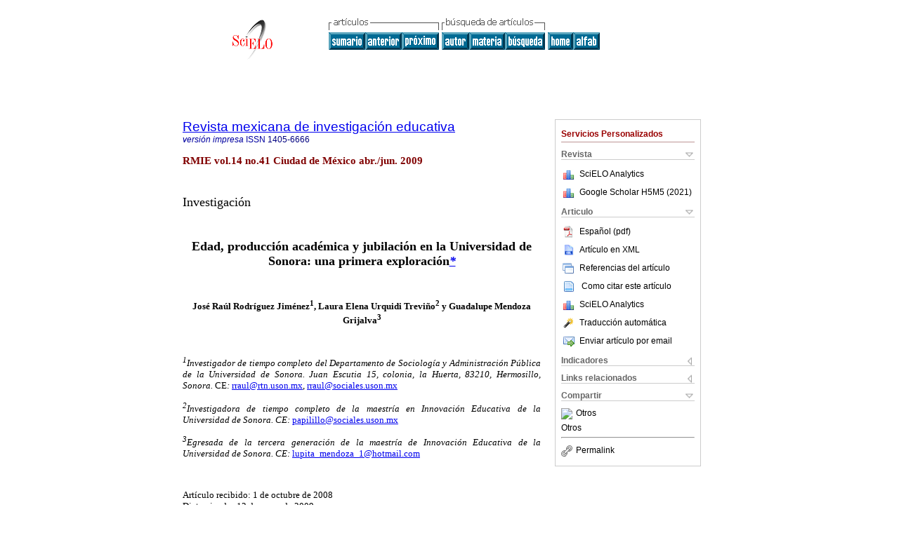

--- FILE ---
content_type: text/html
request_url: https://www.scielo.org.mx/scielo.php?script=sci_arttext&pid=S1405-66662009000200011&lng=es&nrm=iso
body_size: 93933
content:
<!DOCTYPE html PUBLIC "-//W3C//DTD XHTML 1.0 Transitional//EN" "http://www.w3.org/TR/xhtml1/DTD/xhtml1-transitional.dtd">
<html xmlns="http://www.w3.org/1999/xhtml" xmlns:mml="http://www.w3.org/1998/Math/MathML" xmlns:xlink="http://www.w3.org/1999/xlink"><head><meta http-equiv="Content-Type" content="text/html; charset=UTF-8">
<title>Edad, producción académica y jubilación en la Universidad de Sonora: una primera exploración</title><link xmlns="" rel="canonical" href="http://www.scielo.org.mx/scielo.php?script=sci_arttext&amp;pid=S1405-66662009000200011">
<meta xmlns="" http-equiv="Pragma" content="no-cache">
<meta xmlns="" http-equiv="Expires" content="Mon, 06 Jan 1990 00:00:01 GMT">
<meta xmlns="" Content-math-Type="text/mathml">
<meta xmlns="" name="citation_journal_title" content="Revista mexicana de investigación educativa">
<meta xmlns="" name="citation_journal_title_abbrev" content="RMIE">
<meta xmlns="" name="citation_publisher" content="Consejo Mexicano de Investigación Educativa A.C.">
<meta xmlns="" name="citation_title" content="Edad, producción académica y jubilación en la Universidad de Sonora: una primera exploración">
<meta xmlns="" name="citation_language" content="es">
<meta xmlns="" name="citation_date" content="06/2009">
<meta xmlns="" name="citation_volume" content="14">
<meta xmlns="" name="citation_issue" content="41">
<meta xmlns="" name="citation_issn" content="1405-6666">
<meta xmlns="" name="citation_doi" content="">
<meta xmlns="" name="citation_abstract_html_url" content="http://www.scielo.org.mx/scielo.php?script=sci_abstract&amp;pid=S1405-66662009000200011&amp;lng=es&amp;nrm=iso&amp;tlng=es">
<meta xmlns="" name="citation_fulltext_html_url" content="http://www.scielo.org.mx/scielo.php?script=sci_arttext&amp;pid=S1405-66662009000200011&amp;lng=es&amp;nrm=iso&amp;tlng=es">
<meta name="citation_author" content="Rodríguez Jiménez, José Raúl">
<meta name="citation_author_institution" content="Universidad de Sonora, Hermosillo">
<meta name="citation_author" content="Urquidi Treviño, Laura Elena">
<meta name="citation_author_institution" content="Universidad de Sonora">
<meta name="citation_author" content="Mendoza Grijalva, Guadalupe">
<meta name="citation_author_institution" content="Universidad de Sonora">
<meta xmlns="" name="citation_firstpage" content="593">
<meta xmlns="" name="citation_lastpage" content="617">
<meta xmlns="" name="citation_id" content="">
<meta xmlns="" name="citation_pdf_url" language="es" default="true" content="http://www.scielo.org.mx/pdf/rmie/v14n41/v14n41a11.pdf">
<link xmlns="" rel="stylesheet" type="text/css" href="/css/screen.css">
<script xmlns="" language="javascript" src="applications/scielo-org/js/jquery-1.4.2.min.js"></script><script xmlns="" language="javascript" src="applications/scielo-org/js/toolbox.js"></script></head><body><a name="top"></a><div class="container"><div class="top"><div id="issues"></div><TABLE xmlns="" cellSpacing="0" cellPadding="7" width="100%" border="0"><TBODY><TR>
<TD vAlign="top" width="26%"><P align="center">
<A href="http://www.scielo.org.mx/scielo.php?lng=es"><IMG src="/img/es/fbpelogp.gif" border="0" alt="SciELO - Scientific Electronic Library Online"></A><BR>
</P></TD>
<TD vAlign="top" width="74%"><TABLE><TBODY><TR>
<TD NoWrap>
<IMG src="/img/es/grp1c.gif"> <IMG src="/img/es/artsrc.gif"><BR><A href="http://www.scielo.org.mx/scielo.php?script=sci_issuetoc&amp;pid=1405-666620090002&amp;lng=es&amp;nrm=iso"><IMG src="/img/es/toc.gif" border="0" alt="vol.14 número41"></A><A href="http://www.scielo.org.mx/scielo.php?script=sci_arttext&amp;pid=S1405-66662009000200010&amp;lng=es&amp;nrm=iso"><IMG src="/img/es/prev.gif" border="0" alt="La evaluación del aprendizaje en la universidad: tensiones, contradicciones y desafíos"></A><A href="http://www.scielo.org.mx/scielo.php?script=sci_arttext&amp;pid=S1405-66662009000200012&amp;lng=es&amp;nrm=iso"><IMG src="/img/es/next.gif" border="0" alt="Observatorio Ciudadano de la Educación: un balance a diez años"></A> <A href="http://www.scielo.org.mx/cgi-bin/wxis.exe/iah/?IsisScript=iah/iah.xis&amp;base=article%5Edrmie&amp;index=AU&amp;format=iso.pft&amp;lang=e&amp;limit=1405-6666"><IMG src="/img/es/author.gif" border="0" alt="índice de autores"></A><A href="http://www.scielo.org.mx/cgi-bin/wxis.exe/iah/?IsisScript=iah/iah.xis&amp;base=article%5Edrmie&amp;index=KW&amp;format=iso.pft&amp;lang=e&amp;limit=1405-6666"><IMG src="/img/es/subject.gif" border="0" alt="índice de materia"></A><A href="http://www.scielo.org.mx/cgi-bin/wxis.exe/iah/?IsisScript=iah/iah.xis&amp;base=article%5Edrmie&amp;format=iso.pft&amp;lang=e&amp;limit=1405-6666"><IMG src="/img/es/search.gif" border="0" alt="búsqueda de artículos"></A>
</TD>
<TD noWrap valign="bottom">
<A href="http://www.scielo.org.mx/scielo.php?script=sci_serial&amp;pid=1405-6666&amp;lng=es&amp;nrm=iso"><IMG src="/img/es/home.gif" border="0" alt="Home Page"></A><A href="http://www.scielo.org.mx/scielo.php?script=sci_alphabetic&amp;lng=es&amp;nrm=iso"><IMG src="/img/es/alpha.gif" border="0" alt="lista alfabética de revistas"></A>
              
            </TD>
</TR></TBODY></TABLE></TD>
</TR></TBODY></TABLE>
<BR xmlns=""></div><div class="content"><form xmlns="" name="addToShelf" method="post" action="http://www.scielo.org/applications/scielo-org/services/addArticleToShelf.php" target="mensagem">
<input type="hidden" name="PID" value="S1405-66662009000200011"><input type="hidden" name="url" value="http://www.scielo.org.mx/scielo.php?script=sci_arttext%26pid=S1405-66662009000200011%26lng=es%26nrm=iso%26tlng=es">
</form>
<form xmlns="" name="citedAlert" method="post" action="http://www.scielo.org/applications/scielo-org/services/citedAlert.php" target="mensagem">
<input type="hidden" name="PID" value="S1405-66662009000200011"><input type="hidden" name="url" value="http://www.scielo.org.mx/scielo.php?script=sci_arttext%26pid=S1405-66662009000200011%26lng=es%26nrm=iso%26tlng=es">
</form>
<form xmlns="" name="accessAlert" method="post" action="http://www.scielo.org/applications/scielo-org/services/accessAlert.php" target="mensagem">
<input type="hidden" name="PID" value="S1405-66662009000200011"><input type="hidden" name="url" value="http://www.scielo.org.mx/scielo.php?script=sci_arttext%26pid=S1405-66662009000200011%26lng=es%26nrm=iso%26tlng=es">
</form>
<div xmlns="" id="group">
<div id="toolBox">
<h2 id="toolsSection">Servicios Personalizados</h2>
<div class="toolBoxSection"><h2 class="toolBoxSectionh2">Revista</h2></div>
<div class="box">
<ul>
<li>
<img src="/img/es/iconStatistics.gif"><a href="http://analytics.scielo.org/?journal=1405-6666&amp;collection=mex" target="_blank">SciELO Analytics</a>
</li>
<li id="google_metrics_link_li" style="display: none;">
<img src="/img/es/iconStatistics.gif"><a id="google_metrics_link" target="_blank">Google Scholar H5M5 (<span id="google_metrics_year"></span>)</a>
</li>
</ul>
<script type="text/javascript"> 
              $(document).ready(function() {
                  var url =  "/google_metrics/get_h5_m5.php?issn=1405-6666&callback=?";
                  $.getJSON(url,  function(data) {
                      $("#google_metrics_year").html(data['year']);
                      $('#google_metrics_link').attr('href', data['url']);
                      $("#google_metrics_link_li").show();
                  });
              });
            </script>
</div>
<div class="toolBoxSection"><h2 class="toolBoxSectionh2">Articulo</h2></div>
<div class="box"><ul>
<li><a href="/pdf/rmie/v14n41/v14n41a11.pdf"><img src="/img/en/iconPDFDocument.gif">Español (pdf)
    </a></li>
<li><a href="http://www.scielo.org.mx/scieloOrg/php/articleXML.php?pid=S1405-66662009000200011&amp;lang=es" rel="nofollow" target="xml"><img src="/img/es/iconXMLDocument.gif">Artículo en XML</a></li>
<li><a href="javascript:%20void(0);" onClick="window.open('http://www.scielo.org.mx/scieloOrg/php/reference.php?pid=S1405-66662009000200011&amp;caller=www.scielo.org.mx&amp;lang=es','','width=640,height=480,resizable=yes,scrollbars=1,menubar=yes');
                        callUpdateArticleLog('referencias_do_artigo');" rel="nofollow"><img src="/img/es/iconReferences.gif">Referencias del artículo</a></li>
<li>
<td valign="middle"><a href="javascript:void(0);" onmouseout="status='';" class="nomodel" style="text-decoration: none;" onclick='OpenArticleInfoWindow ( 780, 450, "http://www.scielo.org.mx/scielo.php?script=sci_isoref&amp;pid=S1405-66662009000200011&amp;lng=es&amp;tlng=es"); ' rel="nofollow" onmouseover=" status='Como citar este artículo'; return true; "><img border="0" align="middle" src="/img/es/fulltxt.gif"></a></td>
<td><a href="javascript:void(0);" onmouseout="status='';" class="nomodel" style="text-decoration: none;" onclick='OpenArticleInfoWindow ( 780, 450, "http://www.scielo.org.mx/scielo.php?script=sci_isoref&amp;pid=S1405-66662009000200011&amp;lng=es&amp;tlng=es");' rel="nofollow" onmouseover=" status='Como citar este artículo'; return true; ">Como citar este artículo</a></td>
</li>
<li>
<img src="/img/es/iconStatistics.gif"><a href="http://analytics.scielo.org/?document=S1405-66662009000200011&amp;collection=mex" target="_blank">SciELO Analytics</a>
</li>
<script language="javascript" src="article.js"></script><li><a href="javascript:%20void(0);" onClick="window.open('http://www.scielo.org.mx/scieloOrg/php/translate.php?pid=S1405-66662009000200011&amp;caller=www.scielo.org.mx&amp;lang=es&amp;tlang=es&amp;script=sci_arttext','','width=640,height=480,resizable=yes,scrollbars=1,menubar=yes');
                        callUpdateArticleLog('referencias_do_artigo');" rel="nofollow"><img src="/img/es/iconTranslation.gif">Traducción automática</a></li>
<li><a href="javascript:void(0);" onclick="window.open('http://espejo.scielo.org.mx/applications/scielo-org/pages/services/sendMail.php?pid=S1405-66662009000200011&amp;caller=www.scielo.org.mx&amp;lang=es','','width=640,height=480,resizable=yes,scrollbars=1,menubar=yes,');" rel="nofollow"><img src="/img/es/iconEmail.gif">Enviar artículo por email</a></li>
</ul></div>
<div class="toolBoxSection"><h2 class="toolBoxSectionh2">Indicadores</h2></div>
<div class="box"><ul>
<li>
<img src="/img/es/iconCitedOff.gif" alt="No hay artículos citados">Citado por SciELO </li>
<li>
<img src="/img/es/iconStatistics.gif"><a href="http://analytics.scielo.org/w/accesses?document=S1405-66662009000200011&amp;collection=mex" target="_blank">Accesos</a>
</li>
</ul></div>
<div class="toolBoxSection"><h2 class="toolBoxSectionh2">Links relacionados</h2></div>
<div class="box"><ul><li>
<img src="/img/es/iconRelatedOff.gif" alt="No hay artículos similares">Similares en
    SciELO </li></ul></div>
<div class="toolBoxSection"><h2 class="toolBoxSectionh2">Compartir</h2></div>
<div class="box"><ul>
<li>
<div class="addthis_toolbox addthis_default_style">
<a class="addthis_button_delicious"></a><a class="addthis_button_google"></a><a class="addthis_button_twitter"></a><a class="addthis_button_digg"></a><a class="addthis_button_citeulike"></a><a class="addthis_button_connotea"></a><a href="http://www.mendeley.com/import/?url=http://www.scielo.org.mx/scielo.php?script=sci_arttext%26pid=S1405-66662009000200011%26lng=es%26nrm=iso%26tlng=es" title="Mendeley"><img src="http://www.mendeley.com/graphics/mendeley.png"></a><a href="http://www.addthis.com/bookmark.php?v=250&amp;username=xa-4c347ee4422c56df" class="addthis_button_expanded">Otros</a>
</div>
<script type="text/javascript" src="http://s7.addthis.com/js/250/addthis_widget.js#username=xa-4c347ee4422c56df"></script>
</li>
<li><div class="addthis_toolbox addthis_default_style"><a href="http://www.addthis.com/bookmark.php?v=250&amp;username=xa-4c347ee4422c56df" class="addthis_button_expanded">Otros</a></div></li>
<script type="text/javascript" src="http://s7.addthis.com/js/250/addthis_widget.js#username=xa-4c347ee4422c56df"></script>
</ul></div>
<hr>
<ul><li><a id="permalink" href="javascript:void(0);"><img src="/img/common/iconPermalink.gif">Permalink</a></li></ul>
</div>
<div id="permalink_box" style="margin-left:20px;background-color:#F2F2F2;border: 1px solid #CCC;display:none;position:absolute;z-index:1;padding:2px 10px 10px 10px;">
<div style="text-align:right;"><img src="/img/common/icon-close.png" onClick="$('#permalink_box').toggle();"></div>
<input type="text" name="short-url" id="short-url">
</div>
</div>
<h2 xmlns=""><a href="http://www.scielo.org.mx/scielo.php?script=sci_serial&amp;pid=1405-6666&amp;lng=es&amp;nrm=iso">Revista mexicana de investigación educativa</a></h2>
<h2 xmlns="" id="printISSN">
<FONT color="#0000A0"><!--PRINTes--><em>versión impresa</em> ISSN </FONT>1405-6666</h2>
<h3 xmlns="">RMIE vol.14 no.41 Ciudad de México abr./jun. 2009</h3>
<h4 xmlns="" id="doi">  </h4>
<div xmlns="" class="index,es">
<!--version=html--> <p align="justify"><font face="verdana" size="4">Investigaci&oacute;n</font></p>     <p align="justify"><font face="verdana" size="2">&nbsp;</font></p>     <p align="center"><font face="verdana" size="4"><b>Edad, producci&oacute;n acad&eacute;mica y jubilaci&oacute;n en la Universidad de Sonora: una primera exploraci&oacute;n<i><a href="#notas">*</a></i></b></font></p>     <p align="center"><font face="verdana" size="2">&nbsp;</font></p>     <p align="center"><font face="verdana" size="2"><b>Jos&eacute; Ra&uacute;l Rodr&iacute;guez Jim&eacute;nez<sup>1</sup>, Laura Elena Urquidi Trevi&ntilde;o<sup>2 </sup>y Guadalupe Mendoza Grijalva<sup>3</sup></b></font></p>     <p align="justify"><font face="verdana" size="2">&nbsp;</font></p>     <p align="justify"><font face="verdana" size="2"><i><sup>1</sup>Investigador de tiempo completo del Departamento de Sociolog&iacute;a y Administraci&oacute;n P&uacute;blica de la Universidad de Sonora. Juan Escutia 15, colonia, la Huerta, 83210, Hermosillo, Sonora. </i>CE<i>: </i><a href="mailto:rraul@rtn.uson.mx">rraul@rtn.uson.mx</a>, <a href="mailto:rraul@sociales.uson.mx">rraul@sociales.uson.mx</a></font></p>     <p align="justify"><font face="verdana" size="2"><i><sup>2</sup>Investigadora de tiempo completo de la maestr&iacute;a en Innovaci&oacute;n Educativa de la Universidad de Sonora. CE: </i><a href="mailto:papilillo@sociales.uson.mx">papilillo@sociales.uson.mx</a></font></p>     <p align="justify"><font face="verdana" size="2"><i><sup>3</sup>Egresada de la tercera generaci&oacute;n de la maestr&iacute;a de Innovaci&oacute;n Educativa de la Universidad de Sonora. CE:</i> <a href="mailto:lupita_mendoza_1@hotmail.com">lupita_mendoza_1@hotmail.com</a></font></p>     <p align="justify"><font face="verdana" size="2">&nbsp;</font></p>     <p align="justify"><font face="verdana" size="2">Art&iacute;culo recibido: 1 de octubre de 2008    <br> Dictaminado: 13 de enero de 2009    <br> Segunda versi&oacute;n: 5 de febrero de 2009    <br> Aceptado: 5 de febrero de 2009</font></p>     <p align="justify"><font face="verdana" size="2">&nbsp;</font></p>     <p align="justify"><font face="verdana" size="2"><b>Resumen</b></font></p>     <p align="justify"><font face="verdana" size="2">Este trabajo ofrece una primera exploraci&oacute;n sobre el envejecimiento de los acad&eacute;micos de la Universidad de Sonora, especialmente en los profesores de jornada completa. Ofrece tambi&eacute;n un acercamiento a la relaci&oacute;n entre edad, producci&oacute;n acad&eacute;mica y el sistema de retiro de la instituci&oacute;n. La informaci&oacute;n analizada permite observar que el envejecimiento de la planta acad&eacute;mica no representa en la actualidad un problema grave, ya que la edad de los profesores muestra equilibrio entre j&oacute;venes y maduros. Sin embargo, en diez a&ntilde;os m&aacute;s un n&uacute;mero considerable de ellos arribar&aacute; a su sexta d&eacute;cada de vida y es factible esperar que este conjunto disminuya sensiblemente su producci&oacute;n acad&eacute;mica, adem&aacute;s de posponer su retiro ya que el actual sistema de pensiones y jubilaciones conlleva p&eacute;rdidas econ&oacute;micas significativas.</font></p>     <p align="justify"><font face="verdana" size="2"><b>Palabras clave: </b>personal acad&eacute;mico, edad, productividad, jubilaci&oacute;n, educaci&oacute;n superior, M&eacute;xico.</font></p>     <p align="justify"><font face="verdana" size="2">&nbsp;</font></p>     <p align="justify"><font face="verdana" size="2"><b>Abstract</b></font></p>     <p align="justify"><font face="verdana" size="2">This article offers initial exploration of the aging of faculty at Universidad de Sonora, especially of fulltime professors, by approaching the relationship among age, academic production, and the retirement system at the institution. The analyzed information shows that at present, the aging of the faculty does not represent a serious problem since a balance between younger and older professors exists. However, within ten years, a considerable number of these professors will reach their sixth decade of life and can be expected to decrease noticeably their academic production; they may also postpone their retirement since the current system of pensions and retirement implies significant economic losses.</font></p>     <p align="justify"><font face="verdana" size="2"><b>Keywords: </b>academic personnel, age, productivity, retirement, higher education, Mexico.</font></p>     <p align="justify"><font face="verdana" size="2">&nbsp;</font></p>     <p align="justify"><font face="verdana" size="2"><b>Introducci&oacute;n</b></font></p>     <p align="justify"><font face="verdana" size="2">Las d&eacute;cadas de 1970 y 1980 fueron especialmente importantes para la conformaci&oacute;n del sistema de educaci&oacute;n superior en M&eacute;xico. En esos a&ntilde;os se registraron incrementos notables en instituciones, oferta educativa y poblaci&oacute;n estudiantil, lo que gener&oacute; la apertura de una gran cantidad de puestos acad&eacute;micos y con ello el ingreso de miles de profesores. Los contratados en aquellos a&ntilde;os destacaban, entre otros rasgos, por su juventud; el grueso de ellos estaba viviendo la segunda d&eacute;cada de sus vidas (Gil Ant&oacute;n, <i>et al. </i>1994). Una parte de estos profesores hicieron del empleo acad&eacute;mico su profesi&oacute;n y a&uacute;n permanecen en los establecimientos, por lo que ahora es posible hallarlos ah&iacute;, naturalmente, con mayor edad. Dentro de poco tiempo este conjunto habr&aacute; cumplido con los requisitos legales para su retiro laboral, aunque las condiciones econ&oacute;micas que ofrecen los actuales sistemas de pensiones y jubilaciones, sobre todo las proporcionadas por los institutos de Seguridad y Servicios de los Trabajadores del Estado (ISSSTE) y Mexicano del Seguro Social (IMSS) no son del todo satisfactorias.</font></p>     <p align="justify"><font face="verdana" size="2">Este trabajo explora el tema del envejecimiento de la planta acad&eacute;mica en uno de los establecimientos que integran el circuito de universidades p&uacute;blicas estatales: la Universidad de Sonora (UNISON). Aunque en esta instituci&oacute;n el envejecimiento de su planta de profesores no es tan pronunciado como en otras universidades &#150;los promedios de edad y antig&uuml;edad son de 47 y 15 a&ntilde;os, respectivamente&#150; dentro de poco tiempo alcanzar&aacute; dimensiones importantes, sobre todo para los profesores de jornada completa, que son los que presentan un notorio avance en sus edades. Adem&aacute;s, el art&iacute;culo relaciona el envejecimiento con un par de asuntos m&aacute;s: la productividad de los acad&eacute;micos y las condiciones que actualmente ofrece el sistema de pensiones y jubilaciones en la UNISON. La informaci&oacute;n base de este trabajo proviene de los archivos institucionales &#150;personal, resultados de programas de est&iacute;mulos y miembros en el Sistema Nacional de Investigadores&#150;, aunque tambi&eacute;n recupera una parte de los trabajos sobre acad&eacute;micos generados en otros &aacute;mbitos, sobre todo M&eacute;xico y Estados Unidos.</font></p>     <p align="justify"><font face="verdana" size="2">&nbsp;</font></p>     <p align="justify"><font face="verdana" size="2"><b>Envejecimiento, productividad y sistemas de jubilaci&oacute;n en el medio acad&eacute;mico</b></font></p>     <p align="justify"><font face="verdana" size="2">Desde finales del siglo pasado, la demograf&iacute;a ha llamado la atenci&oacute;n sobre el paulatino envejecimiento de la poblaci&oacute;n mundial y sus posibles efectos para las sociedades contempor&aacute;neas. En el caso de Am&eacute;rica Latina, la Comisi&oacute;n Econ&oacute;mica para Am&eacute;rica Latina (CEPAL, 2004) sostiene que el conjunto de pa&iacute;ses que integra la regi&oacute;n incrementar&aacute; sensiblemente la proporci&oacute;n de personas de 60 o m&aacute;s a&ntilde;os de edad; de acuerdo con sus proyecciones este grupo pasar&aacute; de 8% en el a&ntilde;o 2000, a 14.1% en 2020 y llegar&aacute; a 23.4% en 2050. Pero adem&aacute;s, de no cambiar las actuales condiciones en los sistemas de pensiones y jubilaciones en Am&eacute;rica Latina, las personas que arribar&aacute;n a la vejez en los pr&oacute;ximos a&ntilde;os encontrar&aacute;n abundantes dificultades para vivir de manera decorosa el &uacute;ltimo tramo de sus vidas. Al respecto, Rofman y Lucchetti (2007) encuentran que la mayor&iacute;a de los sistemas de pensiones latinoamericanos tienen un bajo desempe&ntilde;o, puesto que s&oacute;lo cubren alrededor de 30% de la fuerza laboral, por lo que este tema deber&iacute;a despertar mayor atenci&oacute;n entre los gobiernos de la regi&oacute;n.</font></p>     <p align="justify"><font face="verdana" size="2">Con respecto a los acad&eacute;micos mexicanos sucede algo similar a lo descrito. Los profesores empiezan a envejecer y los sistemas de pensiones y jubilaciones no son del todo satisfactorios. Bensus&aacute;n y Ahumada (2006) desarrollaron un amplio proyecto de investigaci&oacute;n que consider&oacute; 36 instituciones de educaci&oacute;n superior, m&aacute;s de 30 mil acad&eacute;micos de tiempo completo activos y tres mil pensionados. Entre los resultados m&aacute;s importantes de este proyecto, los autores reportan que el envejecimiento a&uacute;n no es un problema mayor, ya que el promedio de edad de los profesores activos es de 48 a&ntilde;os y, s&oacute;lo una proporci&oacute;n peque&ntilde;a (4.1%) tiene m&aacute;s de 65. Sin embargo, al analizar la informaci&oacute;n en el plano institucional se aprecian diferencias notables, por ejemplo, los promedios de edad van de los 38 a&ntilde;os (Universidad Tecnol&oacute;gica Tepeji del R&iacute;o) hasta los 51 (Instituto Polit&eacute;cnico Nacional); y el porcentaje de profesores con m&aacute;s de 65 a&ntilde;os var&iacute;a entre 7.6 (Universidad Aut&oacute;noma de Quer&eacute;taro) y cero (Colegio de la Frontera Sur).</font></p>     <p align="justify"><font face="verdana" size="2">Pero este an&aacute;lisis va m&aacute;s all&aacute; y encuentra que la tasa de retiro &#150;observada en 16 de las instituciones participantes en el estudio&#150; entre quienes cumplen con los requisitos legales para la jubilaci&oacute;n, no es mayor a 28.9% y, en algunos casos no llega a 5%. De acuerdo con los autores, el retiro laboral est&aacute; determinado de manera importante por el nivel de ingresos y el sistema de seguridad social al que se pertenece. Las condiciones econ&oacute;micas que ofrecen los sistemas de pensiones, sobre todo las otorgadas por el ISSSTE e IMSS, representan p&eacute;rdidas sustanciales en las percepciones econ&oacute;micas, pero adem&aacute;s, la jubilaci&oacute;n significa la p&eacute;rdida de ingresos que se obtienen mediante fondos concursables peri&oacute;dicamente. As&iacute;, de no modificarse los actuales esquemas para el retiro laboral, junto con las restricciones para la contrataci&oacute;n de acad&eacute;micos j&oacute;venes, en un futuro cercano las instituciones de educaci&oacute;n superior en M&eacute;xico podr&iacute;an estar pobladas preferentemente por acad&eacute;micos viejos.<sup><a href="#notas">1</a></sup></font></p>     <p align="justify"><font face="verdana" size="2">Suponiendo que este escenario llegara a concretarse, conviene preguntarse cu&aacute;les ser&iacute;an los efectos para las instituciones de educaci&oacute;n superior. La vejez es la &uacute;ltima fase del ciclo de vida y supone un cierto deterioro en las funciones del cuerpo causadas por fallas en las funciones fisiol&oacute;gicas a nivel celular (Vincent, 2006). Sin embargo, no hay una edad exacta para determinar cu&aacute;ndo inicia la vejez ya que es un proceso gradual que no se presenta de la misma manera en todos los seres humanos, adem&aacute;s de que el proceso se ve afectado por variables relacionadas con la calidad de vida de los individuos. Pero no s&oacute;lo para las ciencias biom&eacute;dicas la vejez es tema de debates y m&uacute;ltiples estudios; el Instituto de Investigaci&oacute;n Demogr&aacute;fica Max Planck, publica un trabajo de Skirbekk (2003), en el que se analiza c&oacute;mo la productividad var&iacute;a con la edad. El autor se&ntilde;ala que, a pesar de los posibles sesgos relacionados con la variedad de indicadores utilizados, la selecci&oacute;n de participantes y la metodolog&iacute;a utilizada para recabar informaci&oacute;n, en t&eacute;rminos generales la evidencia sugiere que a partir de los 50 a&ntilde;os inicia el declive en la producci&oacute;n de los trabajadores, especialmente en actividades laborales que requieren de velocidad perceptual y soluci&oacute;n de problemas, mientras que en los empleos que demandan experiencia y habilidades verbales la productividad puede prolongarse durante m&aacute;s a&ntilde;os. Aun cuando los resultados no son concluyentes, es factible suponer que los individuos mayores tienen dificultades de ajuste ante nuevas formas de trabajo, en tanto aprenden con un ritmo m&aacute;s lento y presentan problemas de memoria y razonamiento.</font></p>     <p align="justify"><font face="verdana" size="2">En el caso de los acad&eacute;micos, los estudios tampoco parecen ser concluyentes. En su reporte sobre los mayores de 50 a&ntilde;os, El&#150;Kawas (1991) sostiene que en Estados Unidos este tipo de profesores tiene un fuerte compromiso, especialmente en las actividades de ense&ntilde;anza, aunque tambi&eacute;n en investigaci&oacute;n, por lo que parecer&iacute;a que la producci&oacute;n no disminuye con el paso de los a&ntilde;os. En la misma direcci&oacute;n, Bland y Bergquist (1997) se preguntan cu&aacute;les son los factores asociados con la vitalidad acad&eacute;mica. Uno de ellos es, por supuesto, la edad. En las &uacute;ltimas etapas del ciclo de vida, sobre todo a partir de los 50 a&ntilde;os, los profesores que permanecen en la academia experimentan profundos cambios en sus vidas, redefiniendo sus valores, metas y prioridades, pero esto no significa necesariamente la disminuci&oacute;n en su productividad, especialmente en las actividades de la ense&ntilde;anza. La vitalidad de las plantas acad&eacute;micas depende de una amplia variedad de factores, entre los que destacan las habilidades, compromisos, claridad en las metas, cultura y clima institucional, colegialidad y participaci&oacute;n en el gobierno universitario. El estudio de estos autores muestra que los acad&eacute;micos maduros tienen la capacidad para adaptarse a las transformaciones que ha experimentado la moderna educaci&oacute;n superior en Estados Unidos.<sup><a href="#notas">2</a></sup></font></p>     <p align="justify"><font face="verdana" size="2">Gonz&aacute;lez&#150;Brambila y Veloso (2007) tambi&eacute;n trabajan el tema de la edad y la producci&oacute;n acad&eacute;mica, pero lo recortan hacia la producci&oacute;n de los cient&iacute;ficos mexicanos. Tomando como base la informaci&oacute;n reportada por el Sistema Nacional de Investigadores (SNI) en el periodo 1991&#150;2002, encuentran una relaci&oacute;n directa entre la edad y la productividad pero, a diferencia de otros casos, los mexicanos tienen un desempe&ntilde;o m&aacute;s prolongado (de alrededor de 10 a&ntilde;os m&aacute;s) que sus colegas en otros pa&iacute;ses; en M&eacute;xico la mayor productividad se logra a los 53 a&ntilde;os de edad y empieza a decrecer a los 57.<sup><a href="#notas">3</a></sup> De acuerdo con los autores, esto puede deberse a que los cient&iacute;ficos mexicanos inician m&aacute;s tarde que en otras comunidades &#150;por ejemplo, la estadounidense&#150; y que la productividad est&aacute; directamente asociada con la obtenci&oacute;n de ingresos econ&oacute;micos extraordinarios.</font></p>     <p align="justify"><font face="verdana" size="2">Aun cuando no hay certeza para fijar una edad en la que disminuyan las capacidades de los acad&eacute;micos, con base en la literatura es factible suponer que instituciones de educaci&oacute;n superior con plantas acad&eacute;micas integradas preferentemente por personal de 60 o m&aacute;s a&ntilde;os de edad tender&aacute;n hacia la disminuci&oacute;n de su producci&oacute;n, sobre todo en las actividades de investigaci&oacute;n y en menor medida en la transmisi&oacute;n de conocimientos. Pero m&aacute;s all&aacute; de la edad y los niveles de producci&oacute;n se encuentra la decisi&oacute;n misma de los profesores para jubilarse. En M&eacute;xico la legislaci&oacute;n laboral establece b&aacute;sicamente un n&uacute;mero de a&ntilde;os de trabajo, dejando en manos de los acad&eacute;micos la decisi&oacute;n de aceptar o postergar su retiro una vez cumplido el requisito legal. Sin embargo, los esquemas de jubilaci&oacute;n operan como un factor de peso en la decisi&oacute;n. A inicios de la d&eacute;cada actual, las universidades p&uacute;blicas emprendieron reformas al respecto, sobre todo elevando la edad y el n&uacute;mero de a&ntilde;os de servicio. Pese a ello, a&uacute;n existen instituciones que ofrecen condiciones econ&oacute;micas atractivas para la jubilaci&oacute;n. Por el contrario, en los establecimientos incorporados a los reg&iacute;menes del ISSSTE o el IMSS, el monto de las pensiones es sustancialmente menor a los ingresos de un profesor en activo, por lo que, como lo anotan Bensus&aacute;n y Ahumada (2006), los acad&eacute;micos retardar&iacute;an su jubilaci&oacute;n. De cualquier manera, en nuestro pa&iacute;s a&uacute;n no contamos con estudios detallados que permitan conocer sus expectativas frente al retiro.</font></p>     <p align="justify"><font face="verdana" size="2">En Estados Unidos este tema cobr&oacute; especial relevancia a partir de la derogaci&oacute;n de la ley, en 1994, que obligaba a los profesores a retirarse a la edad de 70 a&ntilde;os, lo que supon&iacute;a que pod&iacute;an retrasar su jubilaci&oacute;n, con lo que aumentar&iacute;an las edades de las plantas acad&eacute;micas (Chronister, 1997). Uno de los m&aacute;s recientes estudios al respecto (Conley, 2007) muestra que el supuesto se ha cumplido parcialmente. La edad promedio de los profesores de tiempo completo en Estados Unidos pas&oacute; de los 47 a los 50 a&ntilde;os entre 1987 y 2003. Aunque visto por grupos de edad, el que m&aacute;s aument&oacute; fue el conjunto comprendido entre los 55 y 59 a&ntilde;os, puesto que su participaci&oacute;n se elev&oacute; en cinco puntos porcentuales entre 1988 y 2004, pasando de 11.6 a 16.7%. En cuanto a las expectativas para la jubilaci&oacute;n, los profesores estadounidenses esperan hacerlo a los 66 a&ntilde;os de edad, lo que no representa cambios en las dos &uacute;ltimas d&eacute;cadas, incluso tomando en cuenta la derogaci&oacute;n del mandato obligatorio. Dadas sus edades y expectativas para la jubilaci&oacute;n, las instituciones de educaci&oacute;n superior en Estados Unidos est&aacute;n ofreciendo ciertos incentivos para ello, ya sea concediendo una separaci&oacute;n laboral paulatina (con acceso temporal a las instalaciones universitarias, participaci&oacute;n en los concursos para la obtenci&oacute;n fondos para la investigaci&oacute;n), aumentando los recursos para el retiro e innovando los sistemas de retiro y jubilaci&oacute;n.<sup><a href="#notas">4</a></sup></font></p>     <p align="justify"><font face="verdana" size="2">El escenario estadounidense difiere notoriamente del caso nacional, adem&aacute;s de los estudios sobre las jubilaciones, existen diversos esquemas de retiro y renovaci&oacute;n de las plantas acad&eacute;micas, mientras que en nuestro pa&iacute;s el tema recientemente ha llamado la atenci&oacute;n de los investigadores A continuaci&oacute;n se ofrece una primera exploraci&oacute;n sobre el envejecimiento, productividad y retiro en la UNISON.</font></p>     <p align="justify"><font face="verdana" size="2">&nbsp;</font></p>     <p align="justify"><font face="verdana" size="2"><b>La planta acad&eacute;mica, el peso de la edad y la antig&uuml;edad laboral</b></font></p>     <p align="justify"><font face="verdana" size="2">En 2007 la UNISON contaba con una planta acad&eacute;mica de 2 mil 261 profesores. Al igual que una buena parte de las instituciones de educaci&oacute;n superior en M&eacute;xico, este conjunto de profesores est&aacute; integrado preferentemente por varones (64.1%) y en menor medida por mujeres (35.9%). Dado que la planta es numerosa &#150;la mayor en la entidad&#150; es posible encontrar en ella acad&eacute;micos de muy diversas edades; hay profesores que tienen menos de 25 a&ntilde;os y otros que rebasan los 80 a&ntilde;os. Este promedio se sit&uacute;a en los 47.3 a&ntilde;os, por cierto, un valor similar a los reportados para los casos nacional y estadounidense (Bensus&aacute;n y Ahumada, 2006; Conley, 2007). Poco m&aacute;s de dos terceras partes de los profesores se ubican entre los 41 y 60 a&ntilde;os de edad; el resto, se encuentra preferentemente entre 20 y 30 a&ntilde;os (24%) y, en una menor proporci&oacute;n (8.5%), entre 61 o m&aacute;s a&ntilde;os de edad (<a href="#g1">gr&aacute;fica 1</a>).</font></p>     <p align="justify"><font face="verdana" size="2">La configuraci&oacute;n de las edades de la planta acad&eacute;mica cambia si se la observa por g&eacute;nero. En t&eacute;rminos generales, las mujeres son m&aacute;s j&oacute;venes, tienen una edad promedio de cuatro a&ntilde;os menos que los varones, 45.1 y 49.1 a&ntilde;os, respectivamente. Hasta los 35 a&ntilde;os de edad las profesoras son m&aacute;s numerosas y a partir de los 61 a&ntilde;os su participaci&oacute;n cae, incluso llega a desaparecer.</font></p>     <p align="center"><font face="verdana" size="2"><a name="g1"></a></font></p>     <p align="center"><font face="verdana" size="2"><img src="/img/revistas/rmie/v14n41/a11g1.jpg"></font></p>     <p align="justify"><font face="verdana" size="2">Una primera lectura de la informaci&oacute;n anterior indica que la UNISON mantiene un equilibrio entre profesores maduros y j&oacute;venes, incluso el envejecimiento de la planta acad&eacute;mica no constituye un problema mayor, ya que s&oacute;lo 8.4% del total rebasa la edad de 60 a&ntilde;os, sobre todo entre los varones. No obstante, para tener m&aacute;s elementos de an&aacute;lisis, esta lectura debe ser complementada con informaci&oacute;n sobre las antig&uuml;edades laborales de los acad&eacute;micos.</font></p>     <p align="justify"><font face="verdana" size="2">El promedio de antig&uuml;edad laboral es de 14.9 a&ntilde;os, aunque para una buena parte de los profesores el empleo en la instituci&oacute;n ha sido de larga duraci&oacute;n; poco m&aacute;s de un tercio del total de la planta acad&eacute;mica (33.7%) ha trabajado por m&aacute;s de 20 a&ntilde;os, incluso 5% de ellos rebasa los 30 a&ntilde;os de labores, por lo que ya est&aacute; en posibilidades de acceder a la jubilaci&oacute;n. Pero junto a este grupo se halla otro, no menos numeroso (24.2%), que se incorpor&oacute; a la instituci&oacute;n hace cinco a&ntilde;os o menos. La antig&uuml;edad var&iacute;a si se les observa por g&eacute;nero (<a href="#c1">cuadro 1</a>). Las profesoras cuentan con tres a&ntilde;os menos de promedio (13.3 a&ntilde;os) que los varones (15.9 a&ntilde;os), aunque la proporci&oacute;n de &eacute;stos que cumplen con el requisito legal de 30 a&ntilde;os de labores para acceder a la jubilaci&oacute;n, es s&oacute;lo un punto porcentual mayor (7.1%) que la proporci&oacute;n de mujeres (6.1%) que han llegado a los 28 a&ntilde;os de antig&uuml;edad en la instituci&oacute;n.<sup><a href="#notas">5</a></sup></font></p>     <p align="justify"><font face="verdana" size="2">Los datos presentados indican que la planta est&aacute; compuesta por tres conjuntos de profesores: uno de ellos se integra por acad&eacute;micos que est&aacute;n en su cuarta o quinta d&eacute;cada de vida y han laborado alrededor de 20 a&ntilde;os en la instituci&oacute;n; otro es de j&oacute;venes que se han incorporado al establecimiento en los &uacute;ltimos cinco a&ntilde;os y; finalmente, otro grupo de peque&ntilde;as dimensiones est&aacute; compuesto por profesores maduros que han dedicado la mayor parte de su vida laboral a la UNISON. Pero &iquest;qu&eacute; tipo de puestos acad&eacute;micos ocupan estos conjuntos de acad&eacute;micos?</font></p>     <p align="justify"><font face="verdana" size="2">La UNISON distribuye sus puestos acad&eacute;micos en cuatro tipos de plazas: asignatura (52.0%), investigador de tiempo completo (8.3%), maestro de tiempo completo (36.1%) y t&eacute;cnico acad&eacute;mico (3.5%). Como se observa en el <a href="#c2">cuadro 2</a>, el primer tipo de plaza est&aacute; ocupada por profesores relativamente j&oacute;venes y de reciente incorporaci&oacute;n. En las de investigador y profesor de tiempo completo se observan las mayores edades, alrededor de los 50 a&ntilde;os, y antig&uuml;edades de aproximadamente dos d&eacute;cadas de labores en la instituci&oacute;n. Finalmente, el puesto de t&eacute;cnico acad&eacute;mico tiene profesores con la menor edad promedio (43.4 a&ntilde;os), aunque su antig&uuml;edad es mayor que los de asignatura. En todos los tipos de puestos la participaci&oacute;n de las mujeres es de alrededor de una tercera parte, salvo en el caso de las plazas de asignatura en donde sus participaci&oacute;n se eleva hasta 40%. Tambi&eacute;n, en esta desagregaci&oacute;n, ellas tienen menor edad y antig&uuml;edad que los varones; las m&aacute;s j&oacute;venes se ubican en las plazas de t&eacute;cnico acad&eacute;mico y la menor antig&uuml;edad se observa en aquellas que cubren las de asignatura.</font></p>     <p align="center"><font face="verdana" size="2"><a name="c1"></a></font></p>     <p align="center"><font face="verdana" size="2"><img src="/img/revistas/rmie/v14n41/a11c1.jpg"></font></p>     <p align="justify"><font face="verdana" size="2">La UNISON distribuye sus puestos acad&eacute;micos en cuatro tipos de plazas: asignatura (52.0%), investigador de tiempo completo (8.3%), maestro de tiempo completo (36.1%) y t&eacute;cnico acad&eacute;mico (3.5%). Como se observa en el <a href="#c2">cuadro 2</a>, el primer tipo de plaza est&aacute; ocupada por profesores relativamente j&oacute;venes y de reciente incorporaci&oacute;n. En las de investigador y profesor de tiempo completo se observan las mayores edades, alrededor de los 50 a&ntilde;os, y antig&uuml;edades de aproximadamente dos d&eacute;cadas de labores en la instituci&oacute;n. Finalmente, el puesto de t&eacute;cnico acad&eacute;mico tiene profesores con la menor edad promedio (43.4 a&ntilde;os), aunque su antig&uuml;edad es mayor que los de asignatura. En todos los tipos de puestos la participaci&oacute;n de las mujeres es de alrededor de una tercera parte, salvo en el caso de las plazas de asignatura en donde sus participaci&oacute;n se eleva hasta 40%. Tambi&eacute;n, en esta desagregaci&oacute;n, ellas tienen menor edad y antig&uuml;edad que los varones; las m&aacute;s j&oacute;venes se ubican en las plazas de t&eacute;cnico acad&eacute;mico y la menor antig&uuml;edad se observa en aquellas que cubren las de asignatura.</font></p>     <p align="center"><font face="verdana" size="2"><a name="c2"></a></font></p>     <p align="center"><font face="verdana" size="2"><img src="/img/revistas/rmie/v14n41/a11c2.jpg"></font></p>     <p align="justify"><font face="verdana" size="2">La estructura de edades y antig&uuml;edades de los acad&eacute;micos debe mucho a los procesos institucionales ocurridos en las dos d&eacute;cadas pasadas. A partir de 1980, la UNISON inici&oacute; un intenso ciclo de expansi&oacute;n en su poblaci&oacute;n estudiantil; en el periodo comprendido entre 1980 y 2007, la matr&iacute;cula se multiplic&oacute; por un factor cercano a tres, pasando de los 11 mil alumnos a inicios del periodo a poco menos de 30 mil en 2007.<sup><a href="#notas">6</a></sup> El mismo proceso de expansi&oacute;n se observa en la oferta educativa, que pas&oacute; de 20 opciones de estudio a poco m&aacute;s de 62. Este crecimiento permiti&oacute; crear la mayor cantidad de puestos acad&eacute;micos reportados en la actualidad; en 1980 la planta superaba ligeramente las 500 plazas, mientras que en la actualidad rebasa las dos mil 200.</font></p>     <p align="justify"><font face="verdana" size="2">Conviene se&ntilde;alar que la mayor parte de las plazas acad&eacute;micas tiene una orientaci&oacute;n hacia la docencia. Adem&aacute;s, junto al proceso de crecimiento institucional, en 1986 el Sindicato de Personal Acad&eacute;mico de la UNISON (STAUS) pact&oacute; con la universidad la puesta en marcha del Estatuto de Personal Acad&eacute;mico (EPA) que, entre otras cuestiones, establece la definitividad en el empleo. Esto hizo posible que cientos de profesores encontraran en la instituci&oacute;n un empleo estable; adem&aacute;s, explica la permanencia en el trabajo acad&eacute;mico de la mayor&iacute;a de los que ahora ocupan puestos de investigador y de tiempo completo. Justamente, en este conjunto se ubican los profesores de mayor edad y antig&uuml;edad que dentro de algunos a&ntilde;os cubrir&aacute;n las exigencias para acceder a la jubilaci&oacute;n, de ah&iacute; que convenga detenerse en ellos.</font></p>     <p align="justify"><font face="verdana" size="2">&nbsp;</font></p>     <p align="justify"><font face="verdana" size="2"><b>Los acad&eacute;micos de jornada completa</b></font></p>     <p align="justify"><font face="verdana" size="2">Los profesores de jornada completa &#150;incluidos los investigadores, maestros de tiempo completo y t&eacute;cnicos acad&eacute;micos&#150;<sup><a href="#notas">7</a></sup> tienen asignadas el grueso de las actividades acad&eacute;micas desarrolladas por la UNISON: docencia, investigaci&oacute;n y extensi&oacute;n, aunque en el caso de los t&eacute;cnicos su grado de responsabilidad es menor. Este conjunto est&aacute; integrado por mil cinco profesores, 68% varones y 32% mujeres, incluso la participaci&oacute;n femenina decrece tres puntos porcentuales si se compara con el total de la planta. El grueso de estos acad&eacute;micos (<a href="#g2">gr&aacute;fica 2</a>) est&aacute; viviendo su cuarta o quinta d&eacute;cada de vida; 47.7% de ellos se ubican aqu&iacute;. En cambio, es poco frecuente hallar j&oacute;venes, entre los 20 y 30 a&ntilde;os de edad, &uacute;nicamente se encuentran .39% de profesores. En el otro extremo, los de mayor edad, encontramos tambi&eacute;n un proporci&oacute;n peque&ntilde;a, 10.4% cuenta con m&aacute;s de 60 a&ntilde;os. La distribuci&oacute;n de edades en los profesores de jornada completa marca una diferencia con respecto al total de la planta acad&eacute;mica, sobre todo porque los j&oacute;venes (aquellos con menos de 41 a&ntilde;os) disminuyen su participaci&oacute;n 14 puntos porcentuales, mientras que los maduros (entre 41 y 60 a&ntilde;os) ganan 12. Finalmente, aqu&eacute;llos con m&aacute;s de 60 a&ntilde;os registran el menor cambio, aumentan &uacute;nicamente dos puntos porcentuales.</font></p>     <p align="center"><font face="verdana" size="2"><a name="g2"></a></font></p>     <p align="center"><font face="verdana" size="2"><img src="/img/revistas/rmie/v14n41/a11g2.jpg"></font></p>     <p align="justify"><font face="verdana" size="2">El promedio de antig&uuml;edad laboral de los profesores de jornada completa es de 20.9 a&ntilde;os. M&aacute;s de la mitad (58%) ha laborado por m&aacute;s de dos d&eacute;cadas en la instituci&oacute;n, incluso 10% cumple ya con los a&ntilde;os de labores exigidos para su jubilaci&oacute;n. Por el contrario, los acad&eacute;micos de reciente ingreso tienen una participaci&oacute;n menor en el conjunto, s&oacute;lo 14% se han incorporado en los &uacute;ltimos 10 a&ntilde;os. Estas proporciones indican que la proliferaci&oacute;n de puestos de jornada completa en la UNISON ocurri&oacute; preferentemente en el periodo comprendido entre 1980 y 1990 (en esta d&eacute;cada ingres&oacute; 52.7% de los profesores que se encontraban activos hasta 2007) que coincide, como se indic&oacute; antes, con la fase de expansi&oacute;n de la matr&iacute;cula. Despu&eacute;s de esos a&ntilde;os, este tipo de puestos tiende a declinar, seguramente por las restricciones impuestas por los programas de pol&iacute;tica p&uacute;blica.</font></p>     <p align="justify"><font face="verdana" size="2">Si se desagrega la antig&uuml;edad laboral por g&eacute;nero (<a href="#c3">cuadro 3</a>), puede observarse que las profesoras tienen en promedio dos a&ntilde;os menos (19.6 a&ntilde;os) que los varones (21.5 a&ntilde;os); aunque la proporci&oacute;n de hombres y mujeres que cumplen con los a&ntilde;os respectivos para el retiro es pr&aacute;cticamente igual (13.5 y 13.3 a&ntilde;os, respectivamente).</font></p>     <p align="center"><font face="verdana" size="2"><a name="c3"></a></font></p>     <p align="center"><font face="verdana" size="2"><img src="/img/revistas/rmie/v14n41/a11c3.jpg"></font></p>     <p align="justify"><font face="verdana" size="2">En su ya larga trayectoria laboral los profesores de jornada completa han escalado las posiciones m&aacute;s elevadas del escalaf&oacute;n institucional. De acuerdo con el EPA &#150;que regula el ingreso, la permanencia y la promoci&oacute;n del personal acad&eacute;mico en la UNISON mediante tres criterios b&aacute;sicos: escolaridad, producci&oacute;n y antig&uuml;edad en el empleo&#150;, 73% de ellos est&aacute;n clasificados como titulares, incluso 23% se ubica en el m&aacute;ximo nivel y categor&iacute;a (titular C). En cambio, los profesores asociados constituyen un grupo num&eacute;ricamente menor, sobre todo en los niveles inferiores; los asociados A, B y C representan s&oacute;lo 12% del total de los acad&eacute;micos. Para la UNISON, el EPA parecer&iacute;a haber perdido vigencia como instrumento de regulaci&oacute;n de la carrera acad&eacute;mica, sobre todo porque el grueso del personal ya alcanz&oacute; los m&aacute;ximos niveles, de ah&iacute; que en la actualidad est&eacute; siendo analizada una nueva propuesta.<sup><a href="#notas">8</a></sup></font></p>     <p align="justify"><font face="verdana" size="2">De acuerdo con las cifras presentadas, la UNISON tiene una s&oacute;lida planta acad&eacute;mica de jornada completa con la mayor habilitaci&oacute;n institucional, lo que supondr&iacute;a una alta producci&oacute;n, aunque las edades en este tipo de profesores podr&iacute;a ser un factor de preocupaci&oacute;n. Justamente este &uacute;ltimo punto abre la puerta para revisar la producci&oacute;n de los acad&eacute;micos de jornada completa.</font></p>     <p align="justify"><font face="verdana" size="2">&nbsp;</font></p>     <p align="justify"><font face="verdana" size="2"><b>La producci&oacute;n acad&eacute;mica y el factor de la edad</b></font></p>     <p align="justify"><font face="verdana" size="2">Con la puesta en marcha de los programas de pol&iacute;tica p&uacute;blica para evaluar la educaci&oacute;n superior en M&eacute;xico, la producci&oacute;n acad&eacute;mica y su calidad cobraron especial importancia. Pese a la abundancia y persistencia de estos programas &#150;que van de la evaluaci&oacute;n al desempe&ntilde;o docente hasta el fomento a la producci&oacute;n cient&iacute;fica, pasando por la evaluaci&oacute;n de estudiantes y programas escolares&#150; a&uacute;n no hay un claro acuerdo para medir la producci&oacute;n acad&eacute;mica en un sentido amplio, aunque conviene mencionar que en el caso de los productos cient&iacute;ficos lo m&aacute;s aceptado es observarlos a trav&eacute;s de las publicaciones y citas, tal y como lo realiza el SNI.</font></p>     <p align="justify"><font face="verdana" size="2">En este trabajo tampoco se dispone de una metodolog&iacute;a propia para realizar la medici&oacute;n de la producci&oacute;n acad&eacute;mica. De ah&iacute; que se recurra a los resultados de los programas de evaluaci&oacute;n acad&eacute;mica durante 2007: el programa de becas al desempe&ntilde;o docente, el reconocimiento que otorga el Programa de Mejoramiento del Profesorado (Perfil Promep) y la participaci&oacute;n en el SNI. Aunque con limitaciones, este procedimiento permite un acercamiento indirecto a los resultados acad&eacute;micos en los campos de docencia e investigaci&oacute;n, que son los temas de evaluaci&oacute;n de los programas.</font></p>     <p align="justify"><font face="verdana" size="2">Una primera mirada a los resultados de los programas de evaluaci&oacute;n indica que la UNSION tiene un desempe&ntilde;o aceptable. En el estado de Sonora es la instituci&oacute;n con m&aacute;s profesores con Perfil Promep y miembros en el SNI, aunque conviene se&ntilde;alar que los establecimientos orientados expresamente hacia la investigaci&oacute;n &#150;El Centro de Investigaci&oacute;n en Alimentos y Desarrollo y El Colegio de Sonora&#150; proporcionalmente cuentan con m&aacute;s miembros en el SNI que la UNISON (Urquidi y Sotelo, 2007).</font></p>     <p align="justify"><font face="verdana" size="2">Para 2007, la UNISON report&oacute; 453 profesores con becas al desempe&ntilde;o docente, 312 acad&eacute;micos con Perfil Promep y 148 miembros en el SNI. Como se puede apreciar, la participaci&oacute;n en cada programa es distinta, seguramente por la orientaci&oacute;n y requisitos exigidos en cada uno. En este sentido, las becas al desempe&ntilde;o docente valoran preferentemente tales actividades, aunque tambi&eacute;n el grado acad&eacute;mico y la antig&uuml;edad laboral, requisitos que son cubiertos por una alta proporci&oacute;n de profesores (45.1%). El Perfil Promep, otorgado a quienes cuentan con posgrado, en especial el doctorado y con un cierto desempe&ntilde;o en docencia e investigaci&oacute;n, tambi&eacute;n tiene una participaci&oacute;n destacada, 31.0% de los acad&eacute;micos se incluyen en esta categor&iacute;a. Finalmente, el SNI es el programa de mayores exigencias, adem&aacute;s del doctorado, se requiere de una trayectoria, constancia y producci&oacute;n en investigaci&oacute;n; en este sistema s&oacute;lo 14.7% de los profesores re&uacute;nen los requisitos, aunque en los &uacute;ltimos a&ntilde;os se aprecia una tendencia hacia una mayor participaci&oacute;n. Entre 1997 y 2007 los miembros en el SNI pasaron de 46 a 148. Este crecimiento ha sido notoriamente mayor en los &uacute;ltimos cuatro a&ntilde;os, periodo en el que se incorporaron 50 nuevos investigadores. Pero m&aacute;s all&aacute; de los resultados en los programas, importa explorar las caracter&iacute;sticas de los acad&eacute;micos que participan en ellos.</font></p>     <p align="justify"><font face="verdana" size="2">Una de las primeras caracter&iacute;sticas de estos profesores (<a href="/img/revistas/rmie/v14n41/html/a11c4.htm#c4" target="_blank">cuadro 4</a>) es una acentuada presencia masculina en los tres programas &#150;pr&aacute;cticamente dos terceras partes&#150; lo que parece reproducir la composici&oacute;n por g&eacute;nero de la planta de acad&eacute;micos de jornada completa. Otra caracter&iacute;stica es que quienes participan en los programas de evaluaci&oacute;n est&aacute;n en su cuarta d&eacute;cada de vida; la edad promedio es de 48 a&ntilde;os, aunque existen variaciones, sobre todo en el SNI, que registra la menor con 45.6 a&ntilde;os, mientras que las becas al desempe&ntilde;o docente reportan el promedio de edad m&aacute;s elevado (49.5 a&ntilde;os).</font></p>     <p align="justify"><font face="verdana" size="2">De acuerdo con la informaci&oacute;n anterior, la cuarta d&eacute;cada de vida de los profesores parecer&iacute;a ser la m&aacute;s productiva, aqu&iacute; se encuentra el grueso de los acad&eacute;micos en todos los programas, seguida por el rango de edad 51&#150;60 a&ntilde;os. Pero en los extremos de estas edades su presencia disminuye, sobre todo en los de m&aacute;s de 60 a&ntilde;os, donde la participaci&oacute;n cae a menos de 5% e incluso llega a desaparecer en el caso del SNI.</font></p>     <p align="justify"><font face="verdana" size="2">Pero si la participaci&oacute;n se calcula sobre el total de profesores de jornada completa en el rango de edad correspondiente, los resultados muestran diferencias notorias e importantes (<a href="/img/revistas/rmie/v14n41/html/a11c4.htm#c5" target="_blank">cuadro 5</a>). Aqu&eacute;llos entre 36 y 40 a&ntilde;os de edad tienen una alta presencia en las becas al desempe&ntilde;o acad&eacute;mico (53%) y el SNI (43.9%), en donde ocupan la primera posici&oacute;n en todo el conjunto. Mientras que los profesores con edades entre 41 y 45 a&ntilde;os tienen una participaci&oacute;n importante en el perfil Promep.</font></p>     <p align="justify"><font face="verdana" size="2">Esta informaci&oacute;n permite establecer una conjetura entre edad y producci&oacute;n acad&eacute;mica. De acuerdo con los resultados de los programas, esta tarea arranca fuertemente a partir de los 31 a&ntilde;os y contin&uacute;a hasta los 60, con la salvedad de que en el SNI decrece r&aacute;pidamente despu&eacute;s de los 40 a&ntilde;os. &iquest;Pero a qu&eacute; se debe este comportamiento en el grupo? Son varias las pistas que pueden aportarse para la comprensi&oacute;n.</font></p>     <p align="justify"><font face="verdana" size="2">De un lado, la participaci&oacute;n de profesores j&oacute;venes est&aacute; en relaci&oacute;n con sus procesos de incorporaci&oacute;n institucional a trav&eacute;s de plazas creadas bajo los programas de pol&iacute;tica p&uacute;blica impulsados por el Consejo Nacional de Ciencia y Tecnolog&iacute;a (Conacyt) y el Promep. Hasta 2006, la UNISON registraba 61 plazas generadas por este Consejo; de &eacute;stas, 43 (70.5%) correspond&iacute;an a profesores pertenecientes al SNI cuyo promedio de edad era de 39.1 a&ntilde;os. Por su parte, los puestos generadas por el Promep, ascend&iacute;an a 240 en 2006, y de &eacute;stos 31.8% correspond&iacute;an a profesores incorporados al SNI que presentan una edad promedio de 41.3 a&ntilde;os. La incorporaci&oacute;n a la UNISON bajo estos programas, particularmente los patrocinados por el Conacyt (retenci&oacute;n y repatriaci&oacute;n), promueve hasta cierto punto de manera natural la producci&oacute;n acad&eacute;mica y la incorporaci&oacute;n de los profesores a los programas de evaluaci&oacute;n. Esto marca una diferencia importante con respecto a los m&aacute;s antiguos, sobre todo quienes iniciaron sus labores en la instituci&oacute;n durante la d&eacute;cada de 1980 o antes. Ellos accedieron a las plazas con una escolaridad situada preferentemente en la licenciatura y sin experiencia previa en las actividades de docencia e investigaci&oacute;n, por lo que tuvieron que completar su formaci&oacute;n acad&eacute;mica ya siendo profesores (Rodr&iacute;guez, 1999). Pero, adem&aacute;s, fueron contratados para hacerse cargo de la transmisi&oacute;n de conocimiento y s&oacute;lo en a&ntilde;os recientes incursionaron en la investigaci&oacute;n (Rodr&iacute;guez, 2002), lo que parecer&iacute;a estar a tono con su mayor participaci&oacute;n en las becas al desempe&ntilde;o docente y el perfil Promep, ambos con &eacute;nfasis en la docencia. De estar en lo correcto con esta apreciaci&oacute;n, en la UNISON se tendr&iacute;an dos im&aacute;genes de profesi&oacute;n acad&eacute;mica: una integrada por j&oacute;venes y orientada con cierta claridad hacia la producci&oacute;n acad&eacute;mica, y otra formada por los profesores maduros con &eacute;nfasis en la docencia.</font></p>     <p align="justify"><font face="verdana" size="2">Otra posible explicaci&oacute;n de la producci&oacute;n acad&eacute;mica en los programas de evaluaci&oacute;n est&aacute; asociada con el ciclo de vida. Aunque, como se mencionaba antes, no hay pleno acuerdo para fijar una edad en la que disminuyen las capacidades de los acad&eacute;micos. Con base en la informaci&oacute;n disponible, podemos suponer que a partir de los 60 a&ntilde;os inicia el declive, sobre todo en investigaci&oacute;n y en menor medida en docencia. De cumplirse este supuesto, dentro de algunos a&ntilde;os m&aacute;s, la UNISON podr&iacute;a contar con una planta acad&eacute;mica de jornada completa volcada hacia las actividades de docencia y una disminuci&oacute;n en la investigaci&oacute;n. Aun cuando es factible pensar en un escenario diferente, si se mantiene un equilibrio en las edades de los profesores, la generaci&oacute;n de nuevas plazas acad&eacute;micas auspiciadas por los programas del Conacyt y el Promep as&iacute; como el reconocimiento a los investigadores a trav&eacute;s de su incorporaci&oacute;n al SNI, quiz&aacute; las actividades en el terreno de la investigaci&oacute;n sean similares a las que hoy prevalecen, incluso ligeramente mayores. Pero m&aacute;s all&aacute; de la producci&oacute;n est&aacute; el derecho a la jubilaci&oacute;n. Aqu&iacute; conviene preguntarse cu&aacute;les son las condiciones que encontrar&aacute;n los profesores que deseen retirarse laboralmente.</font></p>     <p align="justify"><font face="verdana" size="2">&nbsp;</font></p>     <p align="justify"><font face="verdana" size="2"><b>La condiciones para la jubilaci&oacute;n en la UNISON </b></font></p>     <p align="justify"><font face="verdana" size="2">La UNISON est&aacute; incorporada al sistema de pensiones y jubilaciones que ofrece el estado de Sonora a trav&eacute;s del ISSSTESON. Hasta la primera mitad de 2005 los requisitos legales para acceder a la jubilaci&oacute;n fijaban un cierto n&uacute;mero de a&ntilde;os de cotizaci&oacute;n; 28 a&ntilde;os para mujeres y 30 para varones, con independencia de la edad de los trabajadores. Esta ley otorgaba el cien por ciento del &uacute;ltimo salario de cotizaci&oacute;n. En junio de 2005, el Congreso del estado reform&oacute; el marco jur&iacute;dico del ISSSTESON. Los cambios m&aacute;s significativos son en los renglones de los a&ntilde;os de cotizaci&oacute;n, monto de las pensiones y las aportaciones al organismo. En el primer caso se aumentan los a&ntilde;os de cotizaci&oacute;n, fijados en 33 para las mujeres y 35 para los hombres. Por lo que respecta al monto de pensiones, la nueva reglamentaci&oacute;n establece un promedio ponderado de los sueldos cotizados en los &uacute;ltimos diez a&ntilde;os, previa su actualizaci&oacute;n con el &iacute;ndice de precios al consumidor, siempre y cuando no rebase los 20 salarios m&iacute;nimos mensuales. Finalmente, las cuotas pasaron de 10 a 17.5% para los trabajadores y de  14 a 29.5% para las empresas  (ISSSTESON, 2005). Este &uacute;ltimo punto es el que ha generado mayores confrontaciones entre la UNISON y el ISSSTESON, a la fecha a&uacute;n no se llega a un acuerdo definitivo al respecto.<sup><a href="#notas">9</a></sup></font></p>     <p align="justify"><font face="verdana" size="2">Dado que la reforma a la ley de pensiones y jubilaciones no tiene un car&aacute;cter retroactivo a su fecha de aprobaci&oacute;n, el grueso de los profesores en la UNISON podr&aacute; acceder al retiro laboral bajo los criterios fijados con antelaci&oacute;n. Aunque aqu&iacute; conviene mencionar que alrededor de una d&eacute;cima parte de la planta acad&eacute;mica (247 profesores) se regir&aacute; bajo el nuevo esquema, ya que su ingreso es posterior a la fecha de aprobaci&oacute;n de la reforma. Bajo estas condiciones, en la actualidad la UNISON cuenta con 154 profesores que ya cubren los a&ntilde;os de cotizaci&oacute;n para su retiro, este conjunto se integra preferentemente por acad&eacute;micos de tiempo completo (87%) y varones (67%). Visto en el conjunto de la planta acad&eacute;mica, ellos no representan un problema mayor, su participaci&oacute;n en el total es del orden de 7%. Sin embargo, en los pr&oacute;ximos a&ntilde;os la cantidad de acad&eacute;micos en posibilidad de acceder a la jubilaci&oacute;n ser&aacute; mayor. De mantenerse la actual estructura de edades y antig&uuml;edades, en cinco a&ntilde;os m&aacute;s estar&aacute; en posibilidades de acceder a ella 14% del total de la planta y dentro de 10 a&ntilde;os 33%. Si el conjunto se recorta s&oacute;lo a los de jornada completa, las proporciones son notoriamente m&aacute;s elevadas, en los mismos plazos habr&aacute; 26 y 58% de profesores en posibilidad de jubilarse.</font></p>     <p align="justify"><font face="verdana" size="2">Pero para aquellos que deseen jubilarse, el marco de regulaci&oacute;n ofrece condiciones desalentadoras. Una buena parte de ello se explica por el esquema de cotizaci&oacute;n de la UNISON. La instituci&oacute;n incorpora a sus profesores al ISSSTESON con el salario base &#150;no integrado&#150; el cual excluye una serie percepciones econ&oacute;micas, sobre todo la que se refiere al complemento. De esta manera, un acad&eacute;mico t&iacute;pico de la instituci&oacute;n cotiza aproximadamente sobre el 60% de sus ingresos econ&oacute;micos totales, por lo cual reduce significativamente el monto de su pensi&oacute;n, aunque tambi&eacute;n disminuye el pago de impuestos. Pero si a ello se agregan los ingresos econ&oacute;micos por antig&uuml;edad &#150;que en el caso de los profesores con 30 o m&aacute;s a&ntilde;os de labores llega a 50% del salario integrado&#150; y los percibidos por el sistema de est&iacute;mulos, la p&eacute;rdida es mucho mayor; en estos casos la diferencia entre el sueldo y la pensi&oacute;n puede representar una disminuci&oacute;n de poco m&aacute;s de 60%. El <a href="#c6">cuadro 6</a> muestra de manera aproximada los ingresos econ&oacute;micos de dos hipot&eacute;ticos profesores con 25 a&ntilde;os de antig&uuml;edad, cerca de cumplir con la exigencia de a&ntilde;os laborados para su jubilaci&oacute;n; el primero clasificado como titular C &#150;el m&aacute;ximo nivel y categor&iacute;a&#150; e incorporado a los programas de est&iacute;mulos; el segundo, un profesor titular A y sin percepciones extraordinarias.</font></p>     <p align="center"><font face="verdana" size="2"><a name="c6"></a></font></p>     <p align="center"><font face="verdana" size="2"><img src="/img/revistas/rmie/v14n41/a11c6.jpg"></font></p>     <p align="justify"><font face="verdana" size="2">La diferencia entre los ingresos de un profesor en activo y el monto de la jubilaci&oacute;n son marcadamente mayores pero, adem&aacute;s, la p&eacute;rdida de ingresos es a&uacute;n m&aacute;s pronunciada en aquellos que muestran mayor dedicaci&oacute;n a la vida acad&eacute;mica, cuesti&oacute;n parad&oacute;jica puesto que estos profesores soportaron durante una buena parte de sus vidas la producci&oacute;n acad&eacute;mica en la instituci&oacute;n. Dada esta situaci&oacute;n, en 1989, el STAUS gener&oacute; el Fondo Complementario de Pensiones y Jubilaciones. En la actualidad, cada profesor aporta a este fondo 2.5% de salario integrado, lo cual le permitir&aacute; recibir una pensi&oacute;n complementaria de alrededor de 15% de salario integrado una vez que acceda a la pensi&oacute;n oficial; sin embargo, los estudios actuariales llevados a cabo sostienen que este fondo ser&aacute; insuficiente en pocos a&ntilde;os, una vez que se incremente el n&uacute;mero de jubilados (Valuaciones actuariales, 2007).<sup><a href="#notas">10</a></sup></font></p>     <p align="justify"><font face="verdana" size="2">De esta manera, en t&eacute;rminos de percepciones econ&oacute;micas, la jubilaci&oacute;n no parece ser una buena decisi&oacute;n, de ah&iacute; que este factor opere con fuerza para postergar el retiro laboral. Y si a esto se agrega que la jubilaci&oacute;n comporta la p&eacute;rdida del seguro de gastos m&eacute;dicos mayores, las condiciones para el retiro son a&uacute;n m&aacute;s desalentadoras. Mendoza (2008) realiz&oacute; un estudio con acad&eacute;micos de m&aacute;s de 65 a&ntilde;os de edad que est&aacute;n por cumplir (o cumplen ya) con las exigencias legales para su jubilaci&oacute;n. Para estos acad&eacute;micos el retiro laboral no figura entre sus proyectos de vida, sobre todo, como era de esperarse, por la merma en las percepciones econ&oacute;micas, pero tambi&eacute;n porque declaran que su vida est&aacute; enlazada a la profesi&oacute;n acad&eacute;mica, aunque s&oacute;lo sea en su versi&oacute;n de docencia. Para ellos el contacto con los estudiantes y la transmisi&oacute;n de conocimientos a las nuevas generaciones es ampliamente gratificante, tanto que no estar&iacute;an dispuestos a abandonar la profesi&oacute;n. En sus testimonios sostienen que el trabajo acad&eacute;mico no les causa fatiga, por el contrario, renueva sus energ&iacute;as. Aqu&iacute; conviene se&ntilde;alar que las exigencias laborales de estos profesores son francamente menores; para los de jornada completa en la categor&iacute;a de titular, las horas de docencia a la semana son hasta nueve, lo que implica un par de cursos por semana. Pero adem&aacute;s, el mismo estudio encuentra que ellos ya no preparan sus asignaturas con tanta dedicaci&oacute;n como al inicio de sus carreras, m&aacute;s bien hacen uso de sus experiencias. Esto explicar&iacute;a que el trabajo docente en la UNISON no sea vivido pesadamente para los profesores maduros, aunque un reducido n&uacute;mero de ellos padece enfermedades y est&aacute; a la espera de la jubilaci&oacute;n. Quiz&aacute; lo &uacute;nica insatisfacci&oacute;n para ellos sea que la instituci&oacute;n no les reconoce suficientemente el esfuerzo y dedicaci&oacute;n invertidos durante tantos a&ntilde;os al trabajo acad&eacute;mico.</font></p>     <p align="justify"><font face="verdana" size="2">&nbsp;</font></p>     <p align="justify"><font face="verdana" size="2"><b>Consideraciones finales</b></font></p>     <p align="justify"><font face="verdana" size="2">En la actualidad, el envejecimiento de la planta acad&eacute;mica en la UNISON no representa un problema mayor. Sin embargo, en diez a&ntilde;os m&aacute;s un n&uacute;mero considerable de profesores arribar&aacute; a su sexta d&eacute;cada de vida; para 2017, poco menos de mil tendr&aacute;n 60 o m&aacute;s a&ntilde;os de edad, sobre todo los de jornada completa. Si a ello se agrega que las condiciones para el retiro laboral conllevan p&eacute;rdidas significativas en los ingresos que desalientan la jubilaci&oacute;n, se podr&iacute;an esperar diversos efectos para la academia y la instituci&oacute;n. Por una parte, con base en la informaci&oacute;n analizada, es probable que este numeroso conjunto de profesores disminuya sensiblemente el ritmo de su producci&oacute;n, sobre todo en la generaci&oacute;n de conocimiento nuevo. Por otro lado, resulta probable que los maduros experimenten un deterioro en su salud que les impida una dedicaci&oacute;n plena al trabajo acad&eacute;mico, adem&aacute;s de que los costos de esta planta se elevar&iacute;an notoriamente por concepto de primas de antig&uuml;edad &#150;en la actual legislaci&oacute;n institucional, los profesores con m&aacute;s de 30 a&ntilde;os de servicios reciben un complemento de 50% de su salario integrado. Tambi&eacute;n podr&iacute;an agudizarse las diferencias entre las im&aacute;genes de profesi&oacute;n acad&eacute;mica: de un lado, una diversificada en los frentes de ense&ntilde;anza, investigaci&oacute;n y extensi&oacute;n pero representada por un reducido n&uacute;mero de profesores; de otro lado, una concentrada en la transmisi&oacute;n de conocimientos y cultivada por un nutrido n&uacute;mero de profesores maduros. Finalmente, podr&iacute;a haber un escenario institucional menos desalentador, sobre todo si se contin&uacute;a con el ritmo de incorporaci&oacute;n de j&oacute;venes acad&eacute;micos, aunque eso no evitar&iacute;a el paso de los a&ntilde;os en una parte importante de la planta acad&eacute;mica.</font></p>     <p align="justify"><font face="verdana" size="2">Pero m&aacute;s all&aacute; de los posibles efectos institucionales, se encuentra el derecho de los acad&eacute;micos a vivir la vejez decorosamente, ya que fueron ellos los que sostuvieron durante d&eacute;cadas a la instituci&oacute;n, derecho que no parecer&iacute;a alcanzarse dadas las actuales condiciones ofrecidas por el sistema de pensiones y jubilaciones.</font></p>     <p align="justify"><font face="verdana" size="2">Por &uacute;ltimo, llama la atenci&oacute;n que la instituci&oacute;n, incluidos sus funcionarios y organizaciones acad&eacute;micas, no hayan puesto la suficiente atenci&oacute;n para proponer alternativas que permitan afrontar el problema del envejecimiento y el posible postergado retiro de sus profesores, seguramente imaginando, o tal vez negando, que el futuro no llegar&aacute; jam&aacute;s.</font></p>     <p align="justify"><font face="verdana" size="2">&nbsp;</font></p>     <p align="justify"><font face="verdana" size="2"><b>Referencias bibliogr&aacute;ficas</b></font></p>     <!-- ref --><p align="justify"><font face="verdana" size="2">Barajas, Francisco (s/f). "An&aacute;lisis de la propuesta hecha por ISSSTESON a la Universidad de Sonora", p&aacute;gina electr&oacute;nica del STAUS, disponible en: <a href="http://www.staus.uson.mx/secciones-interiores/issstesonAn&aacute;lisis%20de%20la%20propuesta%20del%20convenio%20de%20isssteson.doc" target="_blank">http://www.staus.uson.mx/secciones&#150;interiores/issstesonAn&aacute;lisis%20de%20la%20propuesta%20del%20convenio%20de%20isssteson.doc</a> (consulta: julio de 2008).    &nbsp;&nbsp;&nbsp;&nbsp;&nbsp;&nbsp;&nbsp;&nbsp;[&#160;<a href="javascript:void(0);" onclick="javascript: window.open('/scielo.php?script=sci_nlinks&ref=8519287&pid=S1405-6666200900020001100001&lng=es','','width=640,height=500,resizable=yes,scrollbars=1,menubar=yes,');">Links</a>&#160;]<!-- end-ref --></font></p>     <!-- ref --><p align="justify"><font face="verdana" size="2">Bensuns&aacute;n, Graciela y Ahumada, &Iacute;vico (2006). "Sistema de jubilaci&oacute;n en las instituciones p&uacute;blicas de educaci&oacute;n superior y composici&oacute;n por edad del personal acad&eacute;mico", <i>Revista de la Educaci&oacute;n Superior </i>(M&eacute;xico: ANUIES), vol. XXXV (2), n&uacute;m. 138, pp. 7&#150;35.    &nbsp;&nbsp;&nbsp;&nbsp;&nbsp;&nbsp;&nbsp;&nbsp;[&#160;<a href="javascript:void(0);" onclick="javascript: window.open('/scielo.php?script=sci_nlinks&ref=8519289&pid=S1405-6666200900020001100002&lng=es','','width=640,height=500,resizable=yes,scrollbars=1,menubar=yes,');">Links</a>&#160;]<!-- end-ref --></font></p>     <!-- ref --><p align="justify"><font face="verdana" size="2">Bland, Carole y Bergquist, William (1997) "The vitality of senior faculty members. Snow on the roof fire in the furnace", <i>ASHE&#150;ERIC Higher Education Report, </i>vol. 25, n&uacute;m. 7. ED415733, disponible en: <a href="http://www.eric.ed.gov/ERICDocs/data/ericdocs2sql/content_storage_01/0000019b/80/15/29/3a.pdf" target="_blank">http://www.eric.ed.gov/ERICDocs/data/ericdocs2sql/content_storage_01/0000019b/80/15/29/3a.pdf</a> (consulta: junio de 2008).    &nbsp;&nbsp;&nbsp;&nbsp;&nbsp;&nbsp;&nbsp;&nbsp;[&#160;<a href="javascript:void(0);" onclick="javascript: window.open('/scielo.php?script=sci_nlinks&ref=8519291&pid=S1405-6666200900020001100003&lng=es','','width=640,height=500,resizable=yes,scrollbars=1,menubar=yes,');">Links</a>&#160;]<!-- end-ref --></font></p>     <!-- ref --><p align="justify"><font face="verdana" size="2">Cano, Milagros; D&iacute;az, Ana Mar&iacute;a; Garc&iacute;a, Teresa y Oliva, Martha (2007). "La generaci&oacute;n "AS" <i>(academic senior) </i>del personal acad&eacute;mico de la Universidad Veracruzana: su impacto, mitos, preferencias y valores (tercera parte)", <i>Ciencia Administrativa </i>(IIESCA&#150;UV), n&uacute;m. 1, disponible en: <a href="http://www.uv.mx/iiesca/revista/documents/generacion2007-1.pdf" target="_blank">http://www.uv.mx/iiesca/revista/documents/generacion2007&#150;1.pdf</a> (consulta: junio de 2008).    &nbsp;&nbsp;&nbsp;&nbsp;&nbsp;&nbsp;&nbsp;&nbsp;[&#160;<a href="javascript:void(0);" onclick="javascript: window.open('/scielo.php?script=sci_nlinks&ref=8519293&pid=S1405-6666200900020001100004&lng=es','','width=640,height=500,resizable=yes,scrollbars=1,menubar=yes,');">Links</a>&#160;]<!-- end-ref --></font></p>     <!-- ref --><p align="justify"><font face="verdana" size="2">CEPAL (2004). <i>Poblaci&oacute;n, envejecimiento y desarrollo. Trig&eacute;simo periodo de sesiones de la CEPAL. </i>San Juan, Puerto Rico: CEPAL, disponible en: http://ccp.ucr.ac.cr/bvp/pdf/</A> vejez/dge&#150;2235&#150;ses30&#150;16.pdf (consulta: junio de 2008).    &nbsp;&nbsp;&nbsp;&nbsp;&nbsp;&nbsp;&nbsp;&nbsp;[&#160;<a href="javascript:void(0);" onclick="javascript: window.open('/scielo.php?script=sci_nlinks&ref=8519295&pid=S1405-6666200900020001100005&lng=es','','width=640,height=500,resizable=yes,scrollbars=1,menubar=yes,');">Links</a>&#160;]<!-- end-ref --></font></p>     <!-- ref --><p align="justify"><font face="verdana" size="2">Chronister, Jay (1997). "Faculty retirement and benefits", <i>The NEA 1997 Almanac of Higher Education, </i>disponible en: <A href=http://www2.nea.org/he/healma97/images/retire.pdf target="_blank">http://www2.nea.org/he/healma97/images/retire.pdf</A> (consulta: junio de2008).    &nbsp;&nbsp;&nbsp;&nbsp;&nbsp;&nbsp;&nbsp;&nbsp;[&#160;<a href="javascript:void(0);" onclick="javascript: window.open('/scielo.php?script=sci_nlinks&ref=8519297&pid=S1405-6666200900020001100006&lng=es','','width=640,height=500,resizable=yes,scrollbars=1,menubar=yes,');">Links</a>&#160;]<!-- end-ref --></font></p>     <!-- ref --><p align="justify"><font face="verdana" size="2">Conley, Valerie (2002). "Non&#150;financial factors related to the retirement process of selected faculty groups", dissertation submitted to the Faculty of Virginia Polytechnic Institute and State University in partial fulfillment of the requirements for the degree of Doctor of Philosophy in Education Leadership and Policy Studies Higher Educations and Student Affairs, Blacksburg, Virginia, disponible en: <a href="http://scholar.lib.vt.edu/theses/available/etd-04192002-130055/unrestricted/01Vconley.pdf" target="_blank">http://scholar.lib.vt.edu/theses/available/etd&#150;04192002&#150;130055/unrestricted/01Vconley.pdf</a> (consulta: mayo, 2008).    &nbsp;&nbsp;&nbsp;&nbsp;&nbsp;&nbsp;&nbsp;&nbsp;[&#160;<a href="javascript:void(0);" onclick="javascript: window.open('/scielo.php?script=sci_nlinks&ref=8519299&pid=S1405-6666200900020001100007&lng=es','','width=640,height=500,resizable=yes,scrollbars=1,menubar=yes,');">Links</a>&#160;]<!-- end-ref --></font></p>     <!-- ref --><p align="justify"><font face="verdana" size="2">Conley, Valerie (2007). "Retirement and benefits: expectations and realities", <i>The NEA 2007, Almanac of Higher Education, </i>disponible en: <a href="http://www2.nea.org/he/healma2k7/index.htm" target="_blank">http://www2.nea.org/he/healma2k7/index.htm</a>l (consulta: mayo de 2008).    &nbsp;&nbsp;&nbsp;&nbsp;&nbsp;&nbsp;&nbsp;&nbsp;[&#160;<a href="javascript:void(0);" onclick="javascript: window.open('/scielo.php?script=sci_nlinks&ref=8519301&pid=S1405-6666200900020001100008&lng=es','','width=640,height=500,resizable=yes,scrollbars=1,menubar=yes,');">Links</a>&#160;]<!-- end-ref --></font></p>     <!-- ref --><p align="justify"><font face="verdana" size="2">El&#150;Kawas, Elaine (1991). "Senior faculty in academe: active, committed to the teaching role", <i>Research Briefs, </i>vol. 2, n&uacute;m. 5, pp. 2&#150;14, Ed 381 104, disponible en: <a href="http://eric.ed.gov/ERICDocs/data/ericdocs2sql/content_storage_01/0000019b/80/16/2c/b4.pdf" target="_blank">http://eric.ed.gov/ERICDocs/data/ericdocs2sql/content_storage_01/0000019b/80/16/2c/b4.pdf</a> (consulta: junio de 2008).    &nbsp;&nbsp;&nbsp;&nbsp;&nbsp;&nbsp;&nbsp;&nbsp;[&#160;<a href="javascript:void(0);" onclick="javascript: window.open('/scielo.php?script=sci_nlinks&ref=8519303&pid=S1405-6666200900020001100009&lng=es','','width=640,height=500,resizable=yes,scrollbars=1,menubar=yes,');">Links</a>&#160;]<!-- end-ref --></font></p>     <!-- ref --><p align="justify"><font face="verdana" size="2">Gil Ant&oacute;n, Manuel, <i>et al. </i>(1994). <i>Los rasgos de la diversidad. Un estudio sobre los acad&eacute;micos mexicanos, </i>M&eacute;xico: UAM/SEP/UAM Azcapotzalco.    &nbsp;&nbsp;&nbsp;&nbsp;&nbsp;&nbsp;&nbsp;&nbsp;[&#160;<a href="javascript:void(0);" onclick="javascript: window.open('/scielo.php?script=sci_nlinks&ref=8519305&pid=S1405-6666200900020001100010&lng=es','','width=640,height=500,resizable=yes,scrollbars=1,menubar=yes,');">Links</a>&#160;]<!-- end-ref --></font></p>     <!-- ref --><p align="justify"><font face="verdana" size="2">Gonz&aacute;lez&#150;Brambila, Claudia y Veloso, Francisco (2007). "The determinants of research output and impact: productivity: A study of Mexican researchers", <i>Research Policy, </i>vol. 36 n&uacute;m. 7, pp. 1035&#150;1051, disponible en: <A href=http://www2.nea.org/he/healma2k7/index.html target="_blank">http://www2.nea.org/he/healma2k7/index.html</A> (consulta: junio de 2008).    &nbsp;&nbsp;&nbsp;&nbsp;&nbsp;&nbsp;&nbsp;&nbsp;[&#160;<a href="javascript:void(0);" onclick="javascript: window.open('/scielo.php?script=sci_nlinks&ref=8519307&pid=S1405-6666200900020001100011&lng=es','','width=640,height=500,resizable=yes,scrollbars=1,menubar=yes,');">Links</a>&#160;]<!-- end-ref --></font></p>     <!-- ref --><p align="justify"><font face="verdana" size="2">ISSSTESON (2005). "Ley 38", Instituto de Seguridad y Servicios Sociales de los Trabajadores del Estado de Sonora, disponible en: <a href="http://www.isssteson.gob.mx/leyes/ley38_isssteson.htm" target="_blank">http://www.isssteson.gob.mx/leyes/ley38_isssteson.htm</a> (consulta: julio de 2008).    &nbsp;&nbsp;&nbsp;&nbsp;&nbsp;&nbsp;&nbsp;&nbsp;[&#160;<a href="javascript:void(0);" onclick="javascript: window.open('/scielo.php?script=sci_nlinks&ref=8519309&pid=S1405-6666200900020001100012&lng=es','','width=640,height=500,resizable=yes,scrollbars=1,menubar=yes,');">Links</a>&#160;]<!-- end-ref --></font></p>     <!-- ref --><p align="justify"><font face="verdana" size="2">Mendoza, Guadalupe (2008). <i>Profesi&oacute;n acad&eacute;mica y vejez en la Universidad de Sonora, </i>tesis de maestr&iacute;a, Hermosillo: Maestr&iacute;a en Innovaci&oacute;n Educativa&#150;Universidad de Sonora.    &nbsp;&nbsp;&nbsp;&nbsp;&nbsp;&nbsp;&nbsp;&nbsp;[&#160;<a href="javascript:void(0);" onclick="javascript: window.open('/scielo.php?script=sci_nlinks&ref=8519311&pid=S1405-6666200900020001100013&lng=es','','width=640,height=500,resizable=yes,scrollbars=1,menubar=yes,');">Links</a>&#160;]<!-- end-ref --></font></p>     <!-- ref --><p align="justify"><font face="verdana" size="2">Rodr&iacute;guez, J. Ra&uacute;l (1999). <i>Mercado y profesi&oacute;n acad&eacute;mica en Sonora. </i>M&eacute;xico: ANUIES.    &nbsp;&nbsp;&nbsp;&nbsp;&nbsp;&nbsp;&nbsp;&nbsp;[&#160;<a href="javascript:void(0);" onclick="javascript: window.open('/scielo.php?script=sci_nlinks&ref=8519313&pid=S1405-6666200900020001100014&lng=es','','width=640,height=500,resizable=yes,scrollbars=1,menubar=yes,');">Links</a>&#160;]<!-- end-ref --></font></p>     <!-- ref --><p align="justify"><font face="verdana" size="2">Rodr&iacute;guez, J. Ra&uacute;l (2002). "La profesi&oacute;n acad&eacute;mica en Sonora, el &eacute;nfasis en la docencia", <i>Sociol&oacute;gica </i>(M&eacute;xico: UAM&#150;A), a&ntilde;o 17, n&uacute;m. 49, mayo&#150;agosto, pp. 73&#150;92.    &nbsp;&nbsp;&nbsp;&nbsp;&nbsp;&nbsp;&nbsp;&nbsp;[&#160;<a href="javascript:void(0);" onclick="javascript: window.open('/scielo.php?script=sci_nlinks&ref=8519315&pid=S1405-6666200900020001100015&lng=es','','width=640,height=500,resizable=yes,scrollbars=1,menubar=yes,');">Links</a>&#160;]<!-- end-ref --></font></p>     <!-- ref --><p align="justify"><font face="verdana" size="2">Rofman Rafael y Lucchetti, Leonardo (2007). "Sistemas de pensiones en Am&eacute;rica Latina: conceptos y mediciones de cobertura", World Bank, Social Protection. SP <i>Discussion Paper, </i>n&uacute;m. 0616, disponible en: <a href="http://siteresources.worldbank.org/SOCIALPROTECTION/Resources/SP-Discussion-papers/Pensions-DP/0616Spanish.pdf" target="_blank">http://siteresources.worldbank.org/SOCIALPROTECTION/Resources/SP&#150;Discussion&#150;papers/Pensions&#150;DP/0616Spanish.pdf</a></a> (consulta: julio de 2008).    &nbsp;&nbsp;&nbsp;&nbsp;&nbsp;&nbsp;&nbsp;&nbsp;[&#160;<a href="javascript:void(0);" onclick="javascript: window.open('/scielo.php?script=sci_nlinks&ref=8519317&pid=S1405-6666200900020001100016&lng=es','','width=640,height=500,resizable=yes,scrollbars=1,menubar=yes,');">Links</a>&#160;]<!-- end-ref --></font></p>     <!-- ref --><p align="justify"><font face="verdana" size="2">SEP&#150;ANUIES (2002). <i>Informe del programa de fomento a las reformas estructurales en las universidades p&uacute;blicas estatales, </i>disponible en: <a href="http://www.anuies.mx/e_proyectos/pdf/InfPensionesCUPIAmayo2004.pdf" target="_blank">http://www.anuies.mx/e_proyectos/pdf/InfPensionesCUPIAmayo2004.pdf</a> (consulta: julio de 2008).    &nbsp;&nbsp;&nbsp;&nbsp;&nbsp;&nbsp;&nbsp;&nbsp;[&#160;<a href="javascript:void(0);" onclick="javascript: window.open('/scielo.php?script=sci_nlinks&ref=8519319&pid=S1405-6666200900020001100017&lng=es','','width=640,height=500,resizable=yes,scrollbars=1,menubar=yes,');">Links</a>&#160;]<!-- end-ref --></font></p>     <!-- ref --><p align="justify"><font face="verdana" size="2">Skirbekk, Vegard (2003). "Age and individual productivity: A literature survey", Max Planck Institute for Demographic Research, disponible en: http://www.demogr.mpg.de/</A> papers/ working/wp&#150;2003&#150;028.pdf (Consulta: julio, 2008).    &nbsp;&nbsp;&nbsp;&nbsp;&nbsp;&nbsp;&nbsp;&nbsp;[&#160;<a href="javascript:void(0);" onclick="javascript: window.open('/scielo.php?script=sci_nlinks&ref=8519321&pid=S1405-6666200900020001100018&lng=es','','width=640,height=500,resizable=yes,scrollbars=1,menubar=yes,');">Links</a>&#160;]<!-- end-ref --></font></p>     <!-- ref --><p align="justify"><font face="verdana" size="2">STAUS (2008). <i>Informe del Comit&eacute; T&eacute;cnico Mixto de Pensiones y Jubilaciones del STAUS, </i>disponible en: <A href=http://www.staus.uson.mx/Pensiones%20y%20jubilaciones.pdf target="_blank">http://www.staus.uson.mx/Pensiones%20y%20jubilaciones.pdf</A> (consulta: julio de 2008).    &nbsp;&nbsp;&nbsp;&nbsp;&nbsp;&nbsp;&nbsp;&nbsp;[&#160;<a href="javascript:void(0);" onclick="javascript: window.open('/scielo.php?script=sci_nlinks&ref=8519323&pid=S1405-6666200900020001100019&lng=es','','width=640,height=500,resizable=yes,scrollbars=1,menubar=yes,');">Links</a>&#160;]<!-- end-ref --></font></p>     <!-- ref --><p align="justify"><font face="verdana" size="2">Urquidi, Laura y Sotelo, Andrea (2007). "Los centros de investigaci&oacute;n en Sonora, un primer acercamiento", en R. Rodr&iacute;guez y L. Urquidi (coords). <i>De la concentraci&oacute;n a la diversificaci&oacute;n institucional. La educaci&oacute;n superior en Sonora. </i>M&eacute;xico: Conacyt/UNISON.    &nbsp;&nbsp;&nbsp;&nbsp;&nbsp;&nbsp;&nbsp;&nbsp;[&#160;<a href="javascript:void(0);" onclick="javascript: window.open('/scielo.php?script=sci_nlinks&ref=8519325&pid=S1405-6666200900020001100020&lng=es','','width=640,height=500,resizable=yes,scrollbars=1,menubar=yes,');">Links</a>&#160;]<!-- end-ref --></font></p>     <!-- ref --><p align="justify"><font face="verdana" size="2">Valuaciones actuariales (2007). <i>Resultados de la valuaci&oacute;n actuarial estandarizada del sistema de pensiones de la Universidad de Sonora, </i>Saltillo, Coahuila: Francisco Miguel Aguirre Far&iacute;as.    &nbsp;&nbsp;&nbsp;&nbsp;&nbsp;&nbsp;&nbsp;&nbsp;[&#160;<a href="javascript:void(0);" onclick="javascript: window.open('/scielo.php?script=sci_nlinks&ref=8519327&pid=S1405-6666200900020001100021&lng=es','','width=640,height=500,resizable=yes,scrollbars=1,menubar=yes,');">Links</a>&#160;]<!-- end-ref --></font></p>     <!-- ref --><p align="justify"><font face="verdana" size="2">Vincent, John (2006). "Ageing Contested: Anti&#150;ageing science and the cultural construction of old age", <i>Sociology, </i>vol. 40, pp. 681&#150;698.    &nbsp;&nbsp;&nbsp;&nbsp;&nbsp;&nbsp;&nbsp;&nbsp;[&#160;<a href="javascript:void(0);" onclick="javascript: window.open('/scielo.php?script=sci_nlinks&ref=8519329&pid=S1405-6666200900020001100022&lng=es','','width=640,height=500,resizable=yes,scrollbars=1,menubar=yes,');">Links</a>&#160;]<!-- end-ref --></font></p>     <p align="justify"><font face="verdana" size="2">&nbsp;</font></p>     <p align="justify"><font face="verdana" size="2"><b><a name="notas"></a>Notas</b></font></p>     <p align="justify"><font face="verdana" size="2">* Este trabajo es uno de los productos generados en el proyecto de investigaci&oacute;n interinstitucional "Consolidaci&oacute;n de cuerpos acad&eacute;micos y sus efectos en el aprendizaje y socializaci&oacute;n de los estudiantes de posgrado en M&eacute;xico", con financiamiento del Conacyt y es coordinado por Roc&iacute;o Grediaga Kuri (UAM&#150;Azc).</font></p>     <p align="justify"><font face="verdana" size="2"><sup>1 </sup>A inicios de la d&eacute;cada actual, la Secretar&iacute;a de Educaci&oacute;n P&uacute;blica (SEP) y la Asociaci&oacute;n Nacional de Universidades e Instituciones de Educaci&oacute;n Superior ya hab&iacute;an llamado la atenci&oacute;n sobre el asunto de las jubilaciones en las universidades p&uacute;blicas estatales, pero su lectura apuntaba m&aacute;s hacia la carga financiera que representan los esquemas de pensiones (SEP&#150;ANUIES, 2002). Con base en estos estudios la C&aacute;mara de Diputados aprob&oacute; una partida extraordinaria por m&aacute;s de mil millones de pesos para impulsar reformas en los sistemas de pensiones y jubilaciones en las universidades p&uacute;blicas estatales.</font></p>     <p align="justify"><font face="verdana" size="2"><sup>2 </sup>Cano, <i>et al. </i>(2007) llegan a un conclusi&oacute;n similar con los profesores maduros en la Universidad Veracruzana; los acad&eacute;micos de 50 o m&aacute;s a&ntilde;os de edad muestran adaptabilidad a las reformas institucionales impulsadas en los &uacute;ltimos a&ntilde;os, especialmente las asociadas con la puesta en marcha de un nuevo modelo educativo.</font></p>     <p align="justify"><font face="verdana" size="2"><sup>3 </sup>El estudio desagrega la informaci&oacute;n por &aacute;reas de conocimiento y encuentra diferencias en el promedio de publicaciones y edades a las que se alcanza la m&aacute;xima productividad. As&iacute;, por ejemplo, los cient&iacute;ficos adscritos al &aacute;rea de biolog&iacute;a y qu&iacute;mica logran la mayor a los 56 a&ntilde;os con un promedio de publicaciones de 2.17 por a&ntilde;o, mientras que los adscritos a ingenier&iacute;a lo hacen a los 51 con un promedio 1.27 publicaciones anuales. El campo de las ciencias sociales y humanidades alcanza su mayor producci&oacute;n a los 53 a&ntilde;os, pero con el promedio anual m&aacute;s bajo, situado en 0.95 publicaciones.</font></p>     <p align="justify"><font face="verdana" size="2"><sup>4 </sup>Los primeros estudios sobre la jubilaci&oacute;n usaron modelos econ&oacute;micos para explicar el proceso. Desde esta perspectiva, el retiro laboral se basa exclusivamente en el c&aacute;lculo de beneficios de continuar laborando o disfrutar del tiempo libre. Sin embargo, en la actualidad los estudios consideran que las actitudes hacia la jubilaci&oacute;n est&aacute;n influidas por un amplio espectro de factores, entre los que sobresalen la salud del trabajador, la identidad laboral y el compromiso con la organizaci&oacute;n, aunque tambi&eacute;n las condiciones financieras de las jubilaciones (Conley, 2002).</font></p>     <p align="justify"><font face="verdana" size="2"><sup>5 </sup>Una mayor proporci&oacute;n de mujeres se ha incorporado a la instituci&oacute;n en a&ntilde;os recientes, especialmente a partir de la d&eacute;cada de los noventa.</font></p>     <p align="justify"><font face="verdana" size="2"><sup>6</sup> A partir del a&ntilde;o 2000 la matr&iacute;cula ha tendido hacia la estabilizaci&oacute;n, fijada en alrededor de los 30 mil estudiantes. En buena medida esto es el producto de la proliferaci&oacute;n de una amplia variedad de instituciones de educaci&oacute;n superior en el estado, las cuales compiten con la UNISON por captar a los egresados del bachillerato.</font></p>     <p align="justify"><font face="verdana" size="2"><sup>7</sup> Se incluye como acad&eacute;mico de jornada completa a los profesores de medio tiempo que, aunque laboran 20 horas a la semana, sus funciones son las mismas que las estipuladas para el resto de acad&eacute;micos de jornada completa. Adem&aacute;s, num&eacute;ricamente este tipo de puesto acad&eacute;mico es poco significativo y en los &uacute;ltimos a&ntilde;os la instituci&oacute;n trata de incorporarlos como profesores de tiempo completo.</font></p>     <p align="justify"><font face="verdana" size="2"><sup>8</sup> La propuesta de Estatuto del Personal Acad&eacute;mico que actualmente se discute en los &oacute;rganos de gobierno de la instituci&oacute;n tiene notorias modificaciones en el apartado de la promoci&oacute;n del personal acad&eacute;mico, ya que eleva la cantidad y calidad de los productos acad&eacute;micos. Este punto ha generado diferencias entre la instituci&oacute;n y el STAUS por lo que el reglamento a&uacute;n no ha sido aprobado.</font></p>     <p align="justify"><font face="verdana" size="2"><sup>9</sup> Legalmente la UNISON no forma parte del gobierno del estado, de ah&iacute; que deba signar un convenio con el ISSSTESON para recibir los servicios de este organismo. En la actualidad no se ha logrado un acuerdo. Los puntos de discusi&oacute;n son las aportaciones, en especial los rubros de pensiones y gastos de administraci&oacute;n del ISSSTESON, que anta&ntilde;o no exist&iacute;an, pero tambi&eacute;n por la posibilidad de que el organismo audite a la UNISON cuando dude de la veracidad de la informaci&oacute;n institucional. Para una mayor informaci&oacute;n sobre los puntos de debate puede consultarse el trabajo de Barajas (s/f), adem&aacute;s de los documentos que peri&oacute;dicamente publica el sindicato de acad&eacute;micos en su p&aacute;gina electr&oacute;nica (<a href="http://www.staus.uson.mx/" target="_blank">http://www.staus.uson.mx/</a>).</font></p>     <p align="justify"><font face="verdana" size="2"><sup>10</sup> En 2007 este fondo contaba con poco menos de 116 millones de pesos y otorgaba pensiones a 46 acad&eacute;micos o sus familiares, con un monto total mensual que superaba los 77 mil pesos (STAUS, 2008).</font></p>      </div></div><!--cc--><!--mode=license--><!--GENERAL_LICENSE--><div xmlns="" class="license"><p><a rel="license" href="http://creativecommons.org/licenses/by-nc/3.0/deed.es"><img src="https://licensebuttons.net/l/by-nc/3.0/80x15.png" alt="Creative Commons License" style="border-width:0"></a> <!--issue-->Todo el contenido de esta revista, excepto dónde está identificado, está bajo una <a href="http://creativecommons.org/licenses/by-nc/3.0/deed.es">Licencia Creative Commons</a></p></div>
<div xmlns="" class="footer">Francisco P. Miranda, edificio C-20, int. 32, Colonia Lomas de Plateros, Ciudad de México, Ciudad de México, MX, 04030, (52-55) 3089 2815, (52-55) 5336 5947<br><IMG src="/img/es/e-mailt.gif" border="0"><br><A class="email" href="mailto:revista@comie.org.mx">revista@comie.org.mx</A><script type="text/javascript">
              var _gaq = _gaq || [];
              _gaq.push(['_setAccount', 'UA-25452014-1']);
              _gaq.push(['_trackPageview']);
              _gaq.push(['_setSampleRate', '']);

              (function() {
                var ga = document.createElement('script'); ga.type = 'text/javascript'; ga.async = true;
                ga.src = ('https:' == document.location.protocol ? 'https://ssl' : 'http://www') + '.google-analytics.com/ga.js';
                var s = document.getElementsByTagName('script')[0]; s.parentNode.insertBefore(ga, s);
              })();

		(function() {
                var ga = document.createElement('script'); ga.type = 'text/javascript'; ga.async = true;
                ga.src = 'https://www.googletagmanager.com/gtag/js?id=G-6WCCJNLVCG';
                var s = document.getElementsByTagName('script')[0]; s.parentNode.insertBefore(ga, s);
              })();
			  
		window.dataLayer = window.dataLayer || [];
		function gtag(){dataLayer.push(arguments);}
		gtag('js', new Date());

		gtag('config', 'G-6WCCJNLVCG');

            	</script>
</div></div></body></html>
<!--transformed by PHP 06:11:11 23-11-2025-->
<!--CACHE MSG: CACHE NAO FOI UTILIZADO -->
<!-- REQUEST URI: /scielo.php?script=sci_arttext&pid=S1405-66662009000200011&lng=es&nrm=iso-->
<!--SERVER:10.89.0.3-->

--- FILE ---
content_type: text/json
request_url: https://www.scielo.org.mx/google_metrics/get_h5_m5.php?issn=1405-6666&callback=jsonp1763943852012
body_size: 81
content:
jsonp1763943852012({"year":"2021","h5":"26","m5":"43","url":"https:\/\/scholar.google.com\/citations?view_op=list_hcore&venue=w-NaRqGSXNMJ.2021&hl=es"})